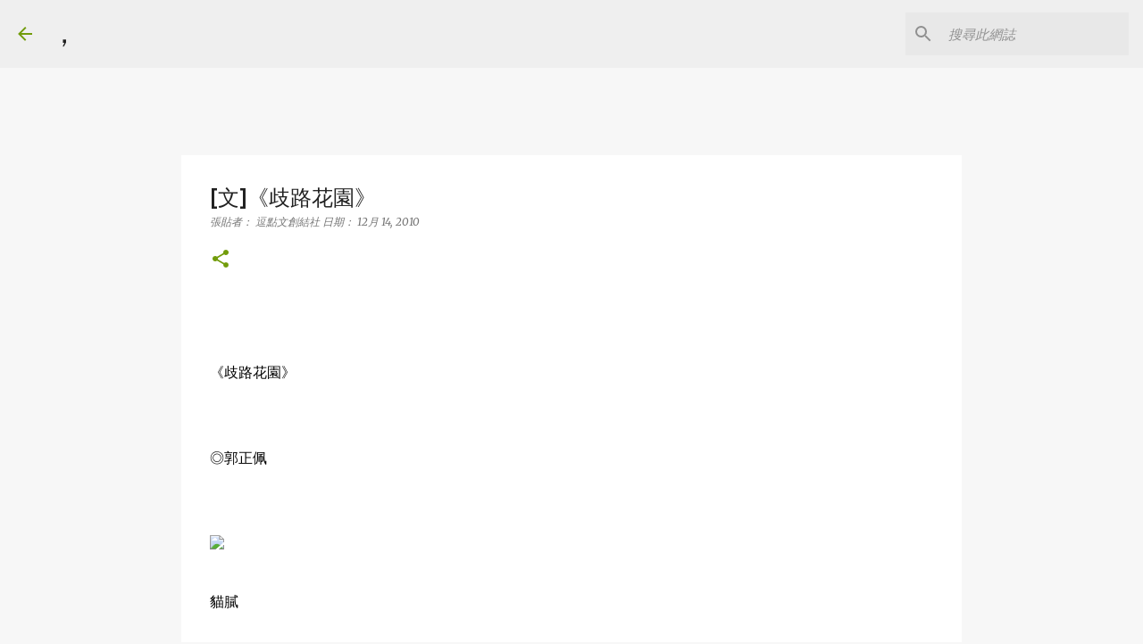

--- FILE ---
content_type: text/html; charset=UTF-8
request_url: http://commabooks.blogspot.com/2010/12/blog-post_14.html
body_size: 27865
content:
<!DOCTYPE html>
<html dir='ltr' lang='zh-TW'>
<head>
<meta content='width=device-width, initial-scale=1' name='viewport'/>
<title>[文]&#12298;歧路花園&#12299;</title>
<meta content='text/html; charset=UTF-8' http-equiv='Content-Type'/>
<!-- Chrome, Firefox OS and Opera -->
<meta content='#f7f7f7' name='theme-color'/>
<!-- Windows Phone -->
<meta content='#f7f7f7' name='msapplication-navbutton-color'/>
<meta content='blogger' name='generator'/>
<link href='http://commabooks.blogspot.com/favicon.ico' rel='icon' type='image/x-icon'/>
<link href='http://commabooks.blogspot.com/2010/12/blog-post_14.html' rel='canonical'/>
<link rel="alternate" type="application/atom+xml" title="&#65292; - Atom" href="http://commabooks.blogspot.com/feeds/posts/default" />
<link rel="alternate" type="application/rss+xml" title="&#65292; - RSS" href="http://commabooks.blogspot.com/feeds/posts/default?alt=rss" />
<link rel="service.post" type="application/atom+xml" title="&#65292; - Atom" href="https://www.blogger.com/feeds/6310179700376716245/posts/default" />

<link rel="alternate" type="application/atom+xml" title="&#65292; - Atom" href="http://commabooks.blogspot.com/feeds/400603070529840468/comments/default" />
<!--Can't find substitution for tag [blog.ieCssRetrofitLinks]-->
<link href='http://sphotos.ak.fbcdn.net/hphotos-ak-snc4/hs1215.snc4/156725_166436596726970_140387605998536_270585_7816363_n.jpg' rel='image_src'/>
<meta content='http://commabooks.blogspot.com/2010/12/blog-post_14.html' property='og:url'/>
<meta content='[文]《歧路花園》' property='og:title'/>
<meta content='  《歧路花園》     ◎ 郭正佩         貓膩   你的貓睡了  我的還沒醒  牠們彼此孤獨  但睡著同一件毛衣    不久之前，在台北喧鬧地段不遠處還算安靜的巷弄裡，開了一家有點奇怪的咖啡館。   無論從什麼角度來看，新咖啡館的出現，對於游移在文字之間或抒發或工作的...' property='og:description'/>
<meta content='https://lh3.googleusercontent.com/blogger_img_proxy/[base64]w1200-h630-p-k-no-nu' property='og:image'/>
<style type='text/css'>@font-face{font-family:'Merriweather';font-style:italic;font-weight:300;font-stretch:100%;font-display:swap;src:url(//fonts.gstatic.com/s/merriweather/v33/u-4c0qyriQwlOrhSvowK_l5-eTxCVx0ZbwLvKH2Gk9hLmp0v5yA-xXPqCzLvF-adrHOg7iDTFw.woff2)format('woff2');unicode-range:U+0460-052F,U+1C80-1C8A,U+20B4,U+2DE0-2DFF,U+A640-A69F,U+FE2E-FE2F;}@font-face{font-family:'Merriweather';font-style:italic;font-weight:300;font-stretch:100%;font-display:swap;src:url(//fonts.gstatic.com/s/merriweather/v33/u-4c0qyriQwlOrhSvowK_l5-eTxCVx0ZbwLvKH2Gk9hLmp0v5yA-xXPqCzLvF--drHOg7iDTFw.woff2)format('woff2');unicode-range:U+0301,U+0400-045F,U+0490-0491,U+04B0-04B1,U+2116;}@font-face{font-family:'Merriweather';font-style:italic;font-weight:300;font-stretch:100%;font-display:swap;src:url(//fonts.gstatic.com/s/merriweather/v33/u-4c0qyriQwlOrhSvowK_l5-eTxCVx0ZbwLvKH2Gk9hLmp0v5yA-xXPqCzLvF-SdrHOg7iDTFw.woff2)format('woff2');unicode-range:U+0102-0103,U+0110-0111,U+0128-0129,U+0168-0169,U+01A0-01A1,U+01AF-01B0,U+0300-0301,U+0303-0304,U+0308-0309,U+0323,U+0329,U+1EA0-1EF9,U+20AB;}@font-face{font-family:'Merriweather';font-style:italic;font-weight:300;font-stretch:100%;font-display:swap;src:url(//fonts.gstatic.com/s/merriweather/v33/u-4c0qyriQwlOrhSvowK_l5-eTxCVx0ZbwLvKH2Gk9hLmp0v5yA-xXPqCzLvF-WdrHOg7iDTFw.woff2)format('woff2');unicode-range:U+0100-02BA,U+02BD-02C5,U+02C7-02CC,U+02CE-02D7,U+02DD-02FF,U+0304,U+0308,U+0329,U+1D00-1DBF,U+1E00-1E9F,U+1EF2-1EFF,U+2020,U+20A0-20AB,U+20AD-20C0,U+2113,U+2C60-2C7F,U+A720-A7FF;}@font-face{font-family:'Merriweather';font-style:italic;font-weight:300;font-stretch:100%;font-display:swap;src:url(//fonts.gstatic.com/s/merriweather/v33/u-4c0qyriQwlOrhSvowK_l5-eTxCVx0ZbwLvKH2Gk9hLmp0v5yA-xXPqCzLvF-udrHOg7iA.woff2)format('woff2');unicode-range:U+0000-00FF,U+0131,U+0152-0153,U+02BB-02BC,U+02C6,U+02DA,U+02DC,U+0304,U+0308,U+0329,U+2000-206F,U+20AC,U+2122,U+2191,U+2193,U+2212,U+2215,U+FEFF,U+FFFD;}@font-face{font-family:'Merriweather';font-style:italic;font-weight:400;font-stretch:100%;font-display:swap;src:url(//fonts.gstatic.com/s/merriweather/v33/u-4c0qyriQwlOrhSvowK_l5-eTxCVx0ZbwLvKH2Gk9hLmp0v5yA-xXPqCzLvF-adrHOg7iDTFw.woff2)format('woff2');unicode-range:U+0460-052F,U+1C80-1C8A,U+20B4,U+2DE0-2DFF,U+A640-A69F,U+FE2E-FE2F;}@font-face{font-family:'Merriweather';font-style:italic;font-weight:400;font-stretch:100%;font-display:swap;src:url(//fonts.gstatic.com/s/merriweather/v33/u-4c0qyriQwlOrhSvowK_l5-eTxCVx0ZbwLvKH2Gk9hLmp0v5yA-xXPqCzLvF--drHOg7iDTFw.woff2)format('woff2');unicode-range:U+0301,U+0400-045F,U+0490-0491,U+04B0-04B1,U+2116;}@font-face{font-family:'Merriweather';font-style:italic;font-weight:400;font-stretch:100%;font-display:swap;src:url(//fonts.gstatic.com/s/merriweather/v33/u-4c0qyriQwlOrhSvowK_l5-eTxCVx0ZbwLvKH2Gk9hLmp0v5yA-xXPqCzLvF-SdrHOg7iDTFw.woff2)format('woff2');unicode-range:U+0102-0103,U+0110-0111,U+0128-0129,U+0168-0169,U+01A0-01A1,U+01AF-01B0,U+0300-0301,U+0303-0304,U+0308-0309,U+0323,U+0329,U+1EA0-1EF9,U+20AB;}@font-face{font-family:'Merriweather';font-style:italic;font-weight:400;font-stretch:100%;font-display:swap;src:url(//fonts.gstatic.com/s/merriweather/v33/u-4c0qyriQwlOrhSvowK_l5-eTxCVx0ZbwLvKH2Gk9hLmp0v5yA-xXPqCzLvF-WdrHOg7iDTFw.woff2)format('woff2');unicode-range:U+0100-02BA,U+02BD-02C5,U+02C7-02CC,U+02CE-02D7,U+02DD-02FF,U+0304,U+0308,U+0329,U+1D00-1DBF,U+1E00-1E9F,U+1EF2-1EFF,U+2020,U+20A0-20AB,U+20AD-20C0,U+2113,U+2C60-2C7F,U+A720-A7FF;}@font-face{font-family:'Merriweather';font-style:italic;font-weight:400;font-stretch:100%;font-display:swap;src:url(//fonts.gstatic.com/s/merriweather/v33/u-4c0qyriQwlOrhSvowK_l5-eTxCVx0ZbwLvKH2Gk9hLmp0v5yA-xXPqCzLvF-udrHOg7iA.woff2)format('woff2');unicode-range:U+0000-00FF,U+0131,U+0152-0153,U+02BB-02BC,U+02C6,U+02DA,U+02DC,U+0304,U+0308,U+0329,U+2000-206F,U+20AC,U+2122,U+2191,U+2193,U+2212,U+2215,U+FEFF,U+FFFD;}@font-face{font-family:'Merriweather';font-style:normal;font-weight:400;font-stretch:100%;font-display:swap;src:url(//fonts.gstatic.com/s/merriweather/v33/u-4D0qyriQwlOrhSvowK_l5UcA6zuSYEqOzpPe3HOZJ5eX1WtLaQwmYiScCmDxhtNOKl8yDr3icaGV31CPDaYKfFQn0.woff2)format('woff2');unicode-range:U+0460-052F,U+1C80-1C8A,U+20B4,U+2DE0-2DFF,U+A640-A69F,U+FE2E-FE2F;}@font-face{font-family:'Merriweather';font-style:normal;font-weight:400;font-stretch:100%;font-display:swap;src:url(//fonts.gstatic.com/s/merriweather/v33/u-4D0qyriQwlOrhSvowK_l5UcA6zuSYEqOzpPe3HOZJ5eX1WtLaQwmYiScCmDxhtNOKl8yDr3icaEF31CPDaYKfFQn0.woff2)format('woff2');unicode-range:U+0301,U+0400-045F,U+0490-0491,U+04B0-04B1,U+2116;}@font-face{font-family:'Merriweather';font-style:normal;font-weight:400;font-stretch:100%;font-display:swap;src:url(//fonts.gstatic.com/s/merriweather/v33/u-4D0qyriQwlOrhSvowK_l5UcA6zuSYEqOzpPe3HOZJ5eX1WtLaQwmYiScCmDxhtNOKl8yDr3icaG131CPDaYKfFQn0.woff2)format('woff2');unicode-range:U+0102-0103,U+0110-0111,U+0128-0129,U+0168-0169,U+01A0-01A1,U+01AF-01B0,U+0300-0301,U+0303-0304,U+0308-0309,U+0323,U+0329,U+1EA0-1EF9,U+20AB;}@font-face{font-family:'Merriweather';font-style:normal;font-weight:400;font-stretch:100%;font-display:swap;src:url(//fonts.gstatic.com/s/merriweather/v33/u-4D0qyriQwlOrhSvowK_l5UcA6zuSYEqOzpPe3HOZJ5eX1WtLaQwmYiScCmDxhtNOKl8yDr3icaGl31CPDaYKfFQn0.woff2)format('woff2');unicode-range:U+0100-02BA,U+02BD-02C5,U+02C7-02CC,U+02CE-02D7,U+02DD-02FF,U+0304,U+0308,U+0329,U+1D00-1DBF,U+1E00-1E9F,U+1EF2-1EFF,U+2020,U+20A0-20AB,U+20AD-20C0,U+2113,U+2C60-2C7F,U+A720-A7FF;}@font-face{font-family:'Merriweather';font-style:normal;font-weight:400;font-stretch:100%;font-display:swap;src:url(//fonts.gstatic.com/s/merriweather/v33/u-4D0qyriQwlOrhSvowK_l5UcA6zuSYEqOzpPe3HOZJ5eX1WtLaQwmYiScCmDxhtNOKl8yDr3icaFF31CPDaYKfF.woff2)format('woff2');unicode-range:U+0000-00FF,U+0131,U+0152-0153,U+02BB-02BC,U+02C6,U+02DA,U+02DC,U+0304,U+0308,U+0329,U+2000-206F,U+20AC,U+2122,U+2191,U+2193,U+2212,U+2215,U+FEFF,U+FFFD;}@font-face{font-family:'Ubuntu';font-style:normal;font-weight:400;font-display:swap;src:url(//fonts.gstatic.com/s/ubuntu/v21/4iCs6KVjbNBYlgoKcg72nU6AF7xm.woff2)format('woff2');unicode-range:U+0460-052F,U+1C80-1C8A,U+20B4,U+2DE0-2DFF,U+A640-A69F,U+FE2E-FE2F;}@font-face{font-family:'Ubuntu';font-style:normal;font-weight:400;font-display:swap;src:url(//fonts.gstatic.com/s/ubuntu/v21/4iCs6KVjbNBYlgoKew72nU6AF7xm.woff2)format('woff2');unicode-range:U+0301,U+0400-045F,U+0490-0491,U+04B0-04B1,U+2116;}@font-face{font-family:'Ubuntu';font-style:normal;font-weight:400;font-display:swap;src:url(//fonts.gstatic.com/s/ubuntu/v21/4iCs6KVjbNBYlgoKcw72nU6AF7xm.woff2)format('woff2');unicode-range:U+1F00-1FFF;}@font-face{font-family:'Ubuntu';font-style:normal;font-weight:400;font-display:swap;src:url(//fonts.gstatic.com/s/ubuntu/v21/4iCs6KVjbNBYlgoKfA72nU6AF7xm.woff2)format('woff2');unicode-range:U+0370-0377,U+037A-037F,U+0384-038A,U+038C,U+038E-03A1,U+03A3-03FF;}@font-face{font-family:'Ubuntu';font-style:normal;font-weight:400;font-display:swap;src:url(//fonts.gstatic.com/s/ubuntu/v21/4iCs6KVjbNBYlgoKcQ72nU6AF7xm.woff2)format('woff2');unicode-range:U+0100-02BA,U+02BD-02C5,U+02C7-02CC,U+02CE-02D7,U+02DD-02FF,U+0304,U+0308,U+0329,U+1D00-1DBF,U+1E00-1E9F,U+1EF2-1EFF,U+2020,U+20A0-20AB,U+20AD-20C0,U+2113,U+2C60-2C7F,U+A720-A7FF;}@font-face{font-family:'Ubuntu';font-style:normal;font-weight:400;font-display:swap;src:url(//fonts.gstatic.com/s/ubuntu/v21/4iCs6KVjbNBYlgoKfw72nU6AFw.woff2)format('woff2');unicode-range:U+0000-00FF,U+0131,U+0152-0153,U+02BB-02BC,U+02C6,U+02DA,U+02DC,U+0304,U+0308,U+0329,U+2000-206F,U+20AC,U+2122,U+2191,U+2193,U+2212,U+2215,U+FEFF,U+FFFD;}@font-face{font-family:'Ubuntu';font-style:normal;font-weight:500;font-display:swap;src:url(//fonts.gstatic.com/s/ubuntu/v21/4iCv6KVjbNBYlgoCjC3jvWyNPYZvg7UI.woff2)format('woff2');unicode-range:U+0460-052F,U+1C80-1C8A,U+20B4,U+2DE0-2DFF,U+A640-A69F,U+FE2E-FE2F;}@font-face{font-family:'Ubuntu';font-style:normal;font-weight:500;font-display:swap;src:url(//fonts.gstatic.com/s/ubuntu/v21/4iCv6KVjbNBYlgoCjC3jtGyNPYZvg7UI.woff2)format('woff2');unicode-range:U+0301,U+0400-045F,U+0490-0491,U+04B0-04B1,U+2116;}@font-face{font-family:'Ubuntu';font-style:normal;font-weight:500;font-display:swap;src:url(//fonts.gstatic.com/s/ubuntu/v21/4iCv6KVjbNBYlgoCjC3jvGyNPYZvg7UI.woff2)format('woff2');unicode-range:U+1F00-1FFF;}@font-face{font-family:'Ubuntu';font-style:normal;font-weight:500;font-display:swap;src:url(//fonts.gstatic.com/s/ubuntu/v21/4iCv6KVjbNBYlgoCjC3js2yNPYZvg7UI.woff2)format('woff2');unicode-range:U+0370-0377,U+037A-037F,U+0384-038A,U+038C,U+038E-03A1,U+03A3-03FF;}@font-face{font-family:'Ubuntu';font-style:normal;font-weight:500;font-display:swap;src:url(//fonts.gstatic.com/s/ubuntu/v21/4iCv6KVjbNBYlgoCjC3jvmyNPYZvg7UI.woff2)format('woff2');unicode-range:U+0100-02BA,U+02BD-02C5,U+02C7-02CC,U+02CE-02D7,U+02DD-02FF,U+0304,U+0308,U+0329,U+1D00-1DBF,U+1E00-1E9F,U+1EF2-1EFF,U+2020,U+20A0-20AB,U+20AD-20C0,U+2113,U+2C60-2C7F,U+A720-A7FF;}@font-face{font-family:'Ubuntu';font-style:normal;font-weight:500;font-display:swap;src:url(//fonts.gstatic.com/s/ubuntu/v21/4iCv6KVjbNBYlgoCjC3jsGyNPYZvgw.woff2)format('woff2');unicode-range:U+0000-00FF,U+0131,U+0152-0153,U+02BB-02BC,U+02C6,U+02DA,U+02DC,U+0304,U+0308,U+0329,U+2000-206F,U+20AC,U+2122,U+2191,U+2193,U+2212,U+2215,U+FEFF,U+FFFD;}@font-face{font-family:'Ubuntu';font-style:normal;font-weight:700;font-display:swap;src:url(//fonts.gstatic.com/s/ubuntu/v21/4iCv6KVjbNBYlgoCxCvjvWyNPYZvg7UI.woff2)format('woff2');unicode-range:U+0460-052F,U+1C80-1C8A,U+20B4,U+2DE0-2DFF,U+A640-A69F,U+FE2E-FE2F;}@font-face{font-family:'Ubuntu';font-style:normal;font-weight:700;font-display:swap;src:url(//fonts.gstatic.com/s/ubuntu/v21/4iCv6KVjbNBYlgoCxCvjtGyNPYZvg7UI.woff2)format('woff2');unicode-range:U+0301,U+0400-045F,U+0490-0491,U+04B0-04B1,U+2116;}@font-face{font-family:'Ubuntu';font-style:normal;font-weight:700;font-display:swap;src:url(//fonts.gstatic.com/s/ubuntu/v21/4iCv6KVjbNBYlgoCxCvjvGyNPYZvg7UI.woff2)format('woff2');unicode-range:U+1F00-1FFF;}@font-face{font-family:'Ubuntu';font-style:normal;font-weight:700;font-display:swap;src:url(//fonts.gstatic.com/s/ubuntu/v21/4iCv6KVjbNBYlgoCxCvjs2yNPYZvg7UI.woff2)format('woff2');unicode-range:U+0370-0377,U+037A-037F,U+0384-038A,U+038C,U+038E-03A1,U+03A3-03FF;}@font-face{font-family:'Ubuntu';font-style:normal;font-weight:700;font-display:swap;src:url(//fonts.gstatic.com/s/ubuntu/v21/4iCv6KVjbNBYlgoCxCvjvmyNPYZvg7UI.woff2)format('woff2');unicode-range:U+0100-02BA,U+02BD-02C5,U+02C7-02CC,U+02CE-02D7,U+02DD-02FF,U+0304,U+0308,U+0329,U+1D00-1DBF,U+1E00-1E9F,U+1EF2-1EFF,U+2020,U+20A0-20AB,U+20AD-20C0,U+2113,U+2C60-2C7F,U+A720-A7FF;}@font-face{font-family:'Ubuntu';font-style:normal;font-weight:700;font-display:swap;src:url(//fonts.gstatic.com/s/ubuntu/v21/4iCv6KVjbNBYlgoCxCvjsGyNPYZvgw.woff2)format('woff2');unicode-range:U+0000-00FF,U+0131,U+0152-0153,U+02BB-02BC,U+02C6,U+02DA,U+02DC,U+0304,U+0308,U+0329,U+2000-206F,U+20AC,U+2122,U+2191,U+2193,U+2212,U+2215,U+FEFF,U+FFFD;}</style>
<style id='page-skin-1' type='text/css'><!--
/*! normalize.css v8.0.0 | MIT License | github.com/necolas/normalize.css */html{line-height:1.15;-webkit-text-size-adjust:100%}body{margin:0}h1{font-size:2em;margin:.67em 0}hr{box-sizing:content-box;height:0;overflow:visible}pre{font-family:monospace,monospace;font-size:1em}a{background-color:transparent}abbr[title]{border-bottom:none;text-decoration:underline;text-decoration:underline dotted}b,strong{font-weight:bolder}code,kbd,samp{font-family:monospace,monospace;font-size:1em}small{font-size:80%}sub,sup{font-size:75%;line-height:0;position:relative;vertical-align:baseline}sub{bottom:-0.25em}sup{top:-0.5em}img{border-style:none}button,input,optgroup,select,textarea{font-family:inherit;font-size:100%;line-height:1.15;margin:0}button,input{overflow:visible}button,select{text-transform:none}button,[type="button"],[type="reset"],[type="submit"]{-webkit-appearance:button}button::-moz-focus-inner,[type="button"]::-moz-focus-inner,[type="reset"]::-moz-focus-inner,[type="submit"]::-moz-focus-inner{border-style:none;padding:0}button:-moz-focusring,[type="button"]:-moz-focusring,[type="reset"]:-moz-focusring,[type="submit"]:-moz-focusring{outline:1px dotted ButtonText}fieldset{padding:.35em .75em .625em}legend{box-sizing:border-box;color:inherit;display:table;max-width:100%;padding:0;white-space:normal}progress{vertical-align:baseline}textarea{overflow:auto}[type="checkbox"],[type="radio"]{box-sizing:border-box;padding:0}[type="number"]::-webkit-inner-spin-button,[type="number"]::-webkit-outer-spin-button{height:auto}[type="search"]{-webkit-appearance:textfield;outline-offset:-2px}[type="search"]::-webkit-search-decoration{-webkit-appearance:none}::-webkit-file-upload-button{-webkit-appearance:button;font:inherit}details{display:block}summary{display:list-item}template{display:none}[hidden]{display:none}
/*!************************************************
* Blogger Template Style
* Name: Emporio
**************************************************/
body{
word-wrap:break-word;
overflow-wrap:break-word;
word-break:break-word
}
.hidden{
display:none
}
.invisible{
visibility:hidden
}
.container:after,.float-container:after{
clear:both;
content:"";
display:table
}
.clearboth{
clear:both
}
#comments .comment .comment-actions,.subscribe-popup .FollowByEmail .follow-by-email-submit{
background:transparent;
border:0;
box-shadow:none;
color:#729c0b;
cursor:pointer;
font-size:14px;
font-weight:700;
outline:none;
text-decoration:none;
text-transform:uppercase;
width:auto
}
.dim-overlay{
height:100vh;
left:0;
position:fixed;
top:0;
width:100%
}
#sharing-dim-overlay{
background-color:transparent
}
input::-ms-clear{
display:none
}
.blogger-logo,.svg-icon-24.blogger-logo{
fill:#ff9800;
opacity:1
}
.skip-navigation{
background-color:#fff;
box-sizing:border-box;
color:#000;
display:block;
height:0;
left:0;
line-height:50px;
overflow:hidden;
padding-top:0;
position:fixed;
text-align:center;
top:0;
-webkit-transition:box-shadow .3s,height .3s,padding-top .3s;
transition:box-shadow .3s,height .3s,padding-top .3s;
width:100%;
z-index:900
}
.skip-navigation:focus{
box-shadow:0 4px 5px 0 rgba(0,0,0,.14),0 1px 10px 0 rgba(0,0,0,.12),0 2px 4px -1px rgba(0,0,0,.2);
height:50px
}
#main{
outline:none
}
.main-heading{
clip:rect(1px,1px,1px,1px);
border:0;
height:1px;
overflow:hidden;
padding:0;
position:absolute;
width:1px
}
.Attribution{
margin-top:1em;
text-align:center
}
.Attribution .blogger img,.Attribution .blogger svg{
vertical-align:bottom
}
.Attribution .blogger img{
margin-right:.5em
}
.Attribution div{
line-height:24px;
margin-top:.5em
}
.Attribution .copyright,.Attribution .image-attribution{
font-size:.7em;
margin-top:1.5em
}
.bg-photo{
background-attachment:scroll!important
}
body .CSS_LIGHTBOX{
z-index:900
}
.extendable .show-less,.extendable .show-more{
border-color:#729c0b;
color:#729c0b;
margin-top:8px
}
.extendable .show-less.hidden,.extendable .show-more.hidden,.inline-ad{
display:none
}
.inline-ad{
max-width:100%;
overflow:hidden
}
.adsbygoogle{
display:block
}
#cookieChoiceInfo{
bottom:0;
top:auto
}
iframe.b-hbp-video{
border:0
}
.post-body iframe{
max-width:100%
}
.post-body a[imageanchor="1"]{
display:inline-block
}
.byline{
margin-right:1em
}
.byline:last-child{
margin-right:0
}
.link-copied-dialog{
max-width:520px;
outline:0
}
.link-copied-dialog .modal-dialog-buttons{
margin-top:8px
}
.link-copied-dialog .goog-buttonset-default{
background:transparent;
border:0
}
.link-copied-dialog .goog-buttonset-default:focus{
outline:0
}
.paging-control-container{
margin-bottom:16px
}
.paging-control-container .paging-control{
display:inline-block
}
.paging-control-container .comment-range-text:after,.paging-control-container .paging-control{
color:#729c0b
}
.paging-control-container .comment-range-text,.paging-control-container .paging-control{
margin-right:8px
}
.paging-control-container .comment-range-text:after,.paging-control-container .paging-control:after{
padding-left:8px;
content:"\b7";
cursor:default;
pointer-events:none
}
.paging-control-container .comment-range-text:last-child:after,.paging-control-container .paging-control:last-child:after{
content:none
}
.byline.reactions iframe{
height:20px
}
.b-notification{
background-color:#fff;
border-bottom:1px solid #000;
box-sizing:border-box;
color:#000;
padding:16px 32px;
text-align:center
}
.b-notification.visible{
-webkit-transition:margin-top .3s cubic-bezier(.4,0,.2,1);
transition:margin-top .3s cubic-bezier(.4,0,.2,1)
}
.b-notification.invisible{
position:absolute
}
.b-notification-close{
position:absolute;
right:8px;
top:8px
}
.no-posts-message{
line-height:40px;
text-align:center
}
@media screen and (max-width:745px){
body.item-view .post-body a[imageanchor="1"][style*="float: left;"],body.item-view .post-body a[imageanchor="1"][style*="float: right;"]{
clear:none!important;
float:none!important
}
body.item-view .post-body a[imageanchor="1"] img{
display:block;
height:auto;
margin:0 auto
}
body.item-view .post-body>.separator:first-child>a[imageanchor="1"]:first-child{
margin-top:20px
}
.post-body a[imageanchor]{
display:block
}
body.item-view .post-body a[imageanchor="1"]{
margin-left:0!important;
margin-right:0!important
}
body.item-view .post-body a[imageanchor="1"]+a[imageanchor="1"]{
margin-top:16px
}
}
.item-control{
display:none
}
#comments{
border-top:1px dashed rgba(0,0,0,.54);
margin-top:20px;
padding:20px
}
#comments .comment-thread ol{
padding-left:0;
margin:0;
padding-left:0
}
#comments .comment .comment-replybox-single,#comments .comment-thread .comment-replies{
margin-left:60px
}
#comments .comment-thread .thread-count{
display:none
}
#comments .comment{
list-style-type:none;
padding:0 0 30px;
position:relative
}
#comments .comment .comment{
padding-bottom:8px
}
.comment .avatar-image-container{
position:absolute
}
.comment .avatar-image-container img{
border-radius:50%
}
.avatar-image-container svg,.comment .avatar-image-container .avatar-icon{
fill:#729c0b;
border:1px solid #729c0b;
border-radius:50%;
box-sizing:border-box;
height:35px;
margin:0;
padding:7px;
width:35px
}
.comment .comment-block{
margin-left:60px;
margin-top:10px;
padding-bottom:0
}
#comments .comment-author-header-wrapper{
margin-left:40px
}
#comments .comment .thread-expanded .comment-block{
padding-bottom:20px
}
#comments .comment .comment-header .user,#comments .comment .comment-header .user a{
color:#212121;
font-style:normal;
font-weight:700
}
#comments .comment .comment-actions{
bottom:0;
margin-bottom:15px;
position:absolute
}
#comments .comment .comment-actions>*{
margin-right:8px
}
#comments .comment .comment-header .datetime{
margin-left:8px;
bottom:0;
display:inline-block;
font-size:13px;
font-style:italic
}
#comments .comment .comment-footer .comment-timestamp a,#comments .comment .comment-header .datetime,#comments .comment .comment-header .datetime a{
color:rgba(33,33,33,.54)
}
#comments .comment .comment-content,.comment .comment-body{
margin-top:12px;
word-break:break-word
}
.comment-body{
margin-bottom:12px
}
#comments.embed[data-num-comments="0"]{
border:0;
margin-top:0;
padding-top:0
}
#comment-editor-src,#comments.embed[data-num-comments="0"] #comment-post-message,#comments.embed[data-num-comments="0"] div.comment-form>p,#comments.embed[data-num-comments="0"] p.comment-footer{
display:none
}
.comments .comments-content .loadmore.loaded{
max-height:0;
opacity:0;
overflow:hidden
}
.extendable .remaining-items{
height:0;
overflow:hidden;
-webkit-transition:height .3s cubic-bezier(.4,0,.2,1);
transition:height .3s cubic-bezier(.4,0,.2,1)
}
.extendable .remaining-items.expanded{
height:auto
}
.svg-icon-24,.svg-icon-24-button{
cursor:pointer;
height:24px;
min-width:24px;
width:24px
}
.touch-icon{
margin:-12px;
padding:12px
}
.touch-icon:active,.touch-icon:focus{
background-color:hsla(0,0%,60%,.4);
border-radius:50%
}
svg:not(:root).touch-icon{
overflow:visible
}
html[dir=rtl] .rtl-reversible-icon{
-webkit-transform:scaleX(-1);
transform:scaleX(-1)
}
.svg-icon-24-button,.touch-icon-button{
background:transparent;
border:0;
margin:0;
outline:none;
padding:0
}
.touch-icon-button .touch-icon:active,.touch-icon-button .touch-icon:focus{
background-color:transparent
}
.touch-icon-button:active .touch-icon,.touch-icon-button:focus .touch-icon{
background-color:hsla(0,0%,60%,.4);
border-radius:50%
}
.Profile .default-avatar-wrapper .avatar-icon{
fill:#729c0b;
border:1px solid #729c0b;
border-radius:50%;
box-sizing:border-box;
margin:0
}
.Profile .individual .default-avatar-wrapper .avatar-icon{
padding:25px
}
.Profile .individual .avatar-icon,.Profile .individual .profile-img{
height:90px;
width:90px
}
.Profile .team .default-avatar-wrapper .avatar-icon{
padding:8px
}
.Profile .team .avatar-icon,.Profile .team .default-avatar-wrapper,.Profile .team .profile-img{
height:40px;
width:40px
}
.snippet-container{
margin:0;
overflow:hidden;
position:relative
}
.snippet-fade{
right:0;
bottom:0;
box-sizing:border-box;
position:absolute;
width:96px
}
.snippet-fade:after{
content:"\2026";
float:right
}
.centered-top-container.sticky{
left:0;
position:fixed;
right:0;
top:0;
-webkit-transition-duration:.2s;
transition-duration:.2s;
-webkit-transition-property:opacity,-webkit-transform;
transition-property:opacity,-webkit-transform;
transition-property:transform,opacity;
transition-property:transform,opacity,-webkit-transform;
-webkit-transition-timing-function:cubic-bezier(.4,0,.2,1);
transition-timing-function:cubic-bezier(.4,0,.2,1);
width:auto;
z-index:8
}
.centered-top-placeholder{
display:none
}
.collapsed-header .centered-top-placeholder{
display:block
}
.centered-top-container .Header .replaced h1,.centered-top-placeholder .Header .replaced h1{
display:none
}
.centered-top-container.sticky .Header .replaced h1{
display:block
}
.centered-top-container.sticky .Header .header-widget{
background:none
}
.centered-top-container.sticky .Header .header-image-wrapper{
display:none
}
.centered-top-container img,.centered-top-placeholder img{
max-width:100%
}
.collapsible{
-webkit-transition:height .3s cubic-bezier(.4,0,.2,1);
transition:height .3s cubic-bezier(.4,0,.2,1)
}
.collapsible,.collapsible>summary{
display:block;
overflow:hidden
}
.collapsible>:not(summary){
display:none
}
.collapsible[open]>:not(summary){
display:block
}
.collapsible:focus,.collapsible>summary:focus{
outline:none
}
.collapsible>summary{
cursor:pointer;
display:block;
padding:0
}
.collapsible:focus>summary,.collapsible>summary:focus{
background-color:transparent
}
.collapsible>summary::-webkit-details-marker{
display:none
}
.collapsible-title{
-webkit-box-align:center;
align-items:center;
display:-webkit-box;
display:flex
}
.collapsible-title .title{
-webkit-box-flex:1;
-webkit-box-ordinal-group:1;
flex:1 1 auto;
order:0;
overflow:hidden;
text-overflow:ellipsis;
white-space:nowrap
}
.collapsible-title .chevron-down,.collapsible[open] .collapsible-title .chevron-up{
display:block
}
.collapsible-title .chevron-up,.collapsible[open] .collapsible-title .chevron-down{
display:none
}
.flat-button{
border-radius:2px;
font-weight:700;
margin:-8px;
padding:8px;
text-transform:uppercase
}
.flat-button,.flat-icon-button{
cursor:pointer;
display:inline-block
}
.flat-icon-button{
background:transparent;
border:0;
box-sizing:content-box;
line-height:0;
margin:-12px;
outline:none;
padding:12px
}
.flat-icon-button,.flat-icon-button .splash-wrapper{
border-radius:50%
}
.flat-icon-button .splash.animate{
-webkit-animation-duration:.3s;
animation-duration:.3s
}
body#layout .bg-photo,body#layout .bg-photo-overlay{
display:none
}
body#layout .centered{
max-width:954px
}
body#layout .navigation{
display:none
}
body#layout .sidebar-container{
display:inline-block;
width:40%
}
body#layout .hamburger-menu,body#layout .search{
display:none
}
.overflowable-container{
max-height:44px;
overflow:hidden;
position:relative
}
.overflow-button{
cursor:pointer
}
#overflowable-dim-overlay{
background:transparent
}
.overflow-popup{
background-color:#ffffff;
box-shadow:0 2px 2px 0 rgba(0,0,0,.14),0 3px 1px -2px rgba(0,0,0,.2),0 1px 5px 0 rgba(0,0,0,.12);
left:0;
max-width:calc(100% - 32px);
position:absolute;
top:0;
visibility:hidden;
z-index:101
}
.overflow-popup ul{
list-style:none
}
.overflow-popup .tabs li,.overflow-popup li{
display:block;
height:auto
}
.overflow-popup .tabs li{
padding-left:0;
padding-right:0
}
.overflow-button.hidden,.overflow-popup .tabs li.hidden,.overflow-popup li.hidden,.widget.Sharing .sharing-button{
display:none
}
.widget.Sharing .sharing-buttons li{
padding:0
}
.widget.Sharing .sharing-buttons li span{
display:none
}
.post-share-buttons{
position:relative
}
.sharing-open.touch-icon-button:active .touch-icon,.sharing-open.touch-icon-button:focus .touch-icon{
background-color:transparent
}
.share-buttons{
background-color:#ffffff;
border-radius:2px;
box-shadow:0 2px 2px 0 rgba(0,0,0,.14),0 3px 1px -2px rgba(0,0,0,.2),0 1px 5px 0 rgba(0,0,0,.12);
color:#000000;
list-style:none;
margin:0;
min-width:200px;
padding:8px 0;
position:absolute;
top:-11px;
z-index:101
}
.share-buttons.hidden{
display:none
}
.sharing-button{
background:transparent;
border:0;
cursor:pointer;
margin:0;
outline:none;
padding:0
}
.share-buttons li{
height:48px;
margin:0
}
.share-buttons li:last-child{
margin-bottom:0
}
.share-buttons li .sharing-platform-button{
box-sizing:border-box;
cursor:pointer;
display:block;
height:100%;
margin-bottom:0;
padding:0 16px;
position:relative;
width:100%
}
.share-buttons li .sharing-platform-button:focus,.share-buttons li .sharing-platform-button:hover{
background-color:hsla(0,0%,50%,.1);
outline:none
}
.share-buttons li svg[class*=" sharing-"],.share-buttons li svg[class^=sharing-]{
position:absolute;
top:10px
}
.share-buttons li span.sharing-platform-button{
position:relative;
top:0
}
.share-buttons li .platform-sharing-text{
margin-left:56px;
display:block;
font-size:16px;
line-height:48px;
white-space:nowrap
}
.sidebar-container{
-webkit-overflow-scrolling:touch;
background-color:#f7f7f7;
max-width:280px;
overflow-y:auto;
-webkit-transition-duration:.3s;
transition-duration:.3s;
-webkit-transition-property:-webkit-transform;
transition-property:-webkit-transform;
transition-property:transform;
transition-property:transform,-webkit-transform;
-webkit-transition-timing-function:cubic-bezier(0,0,.2,1);
transition-timing-function:cubic-bezier(0,0,.2,1);
width:280px;
z-index:101
}
.sidebar-container .navigation{
line-height:0;
padding:16px
}
.sidebar-container .sidebar-back{
cursor:pointer
}
.sidebar-container .widget{
background:none;
margin:0 16px;
padding:16px 0
}
.sidebar-container .widget .title{
color:#000000;
margin:0
}
.sidebar-container .widget ul{
list-style:none;
margin:0;
padding:0
}
.sidebar-container .widget ul ul{
margin-left:1em
}
.sidebar-container .widget li{
font-size:16px;
line-height:normal
}
.sidebar-container .widget+.widget{
border-top:1px solid rgba(0, 0, 0, 0.12)
}
.BlogArchive li{
margin:16px 0
}
.BlogArchive li:last-child{
margin-bottom:0
}
.Label li a{
display:inline-block
}
.BlogArchive .post-count,.Label .label-count{
margin-left:.25em;
float:right
}
.BlogArchive .post-count:before,.Label .label-count:before{
content:"("
}
.BlogArchive .post-count:after,.Label .label-count:after{
content:")"
}
.widget.Translate .skiptranslate>div{
display:block!important
}
.widget.Profile .profile-link{
display:-webkit-box;
display:flex
}
.widget.Profile .team-member .default-avatar-wrapper,.widget.Profile .team-member .profile-img{
-webkit-box-flex:0;
margin-right:1em;
flex:0 0 auto
}
.widget.Profile .individual .profile-link{
-webkit-box-orient:vertical;
-webkit-box-direction:normal;
flex-direction:column
}
.widget.Profile .team .profile-link .profile-name{
-webkit-box-flex:1;
align-self:center;
display:block;
flex:1 1 auto
}
.dim-overlay{
background-color:rgba(0,0,0,.54)
}
body.sidebar-visible{
overflow-y:hidden
}
@media screen and (max-width:680px){
.sidebar-container{
bottom:0;
left:auto;
position:fixed;
right:0;
top:0
}
.sidebar-container.sidebar-invisible{
-webkit-transform:translateX(100%);
transform:translateX(100%);
-webkit-transition-timing-function:cubic-bezier(.4,0,.6,1);
transition-timing-function:cubic-bezier(.4,0,.6,1)
}
}
.dialog{
background:#ffffff;
box-shadow:0 2px 2px 0 rgba(0,0,0,.14),0 3px 1px -2px rgba(0,0,0,.2),0 1px 5px 0 rgba(0,0,0,.12);
box-sizing:border-box;
color:#000000;
padding:30px;
position:fixed;
text-align:center;
width:calc(100% - 24px);
z-index:101
}
.dialog input[type=email],.dialog input[type=text]{
background-color:transparent;
border:0;
border-bottom:1px solid rgba(0,0,0,.12);
color:#000000;
display:block;
font-family:Ubuntu, sans-serif;
font-size:16px;
line-height:24px;
margin:auto;
outline:none;
padding-bottom:7px;
text-align:center;
width:100%
}
.dialog input[type=email]::-webkit-input-placeholder,.dialog input[type=text]::-webkit-input-placeholder{
color:rgba(0,0,0,.5)
}
.dialog input[type=email]::-moz-placeholder,.dialog input[type=text]::-moz-placeholder{
color:rgba(0,0,0,.5)
}
.dialog input[type=email]:-ms-input-placeholder,.dialog input[type=text]:-ms-input-placeholder{
color:rgba(0,0,0,.5)
}
.dialog input[type=email]::-ms-input-placeholder,.dialog input[type=text]::-ms-input-placeholder{
color:rgba(0,0,0,.5)
}
.dialog input[type=email]::placeholder,.dialog input[type=text]::placeholder{
color:rgba(0,0,0,.5)
}
.dialog input[type=email]:focus,.dialog input[type=text]:focus{
border-bottom:2px solid #729c0b;
padding-bottom:6px
}
.dialog input.no-cursor{
color:transparent;
text-shadow:0 0 0 #000000
}
.dialog input.no-cursor:focus{
outline:none
}
.dialog input[type=submit]{
font-family:Ubuntu, sans-serif
}
.dialog .goog-buttonset-default{
color:#729c0b
}
.loading-spinner-large{
-webkit-animation:mspin-rotate 1568.63ms linear infinite;
animation:mspin-rotate 1568.63ms linear infinite;
height:48px;
overflow:hidden;
position:absolute;
width:48px;
z-index:200
}
.loading-spinner-large>div{
-webkit-animation:mspin-revrot 5332ms steps(4) infinite;
animation:mspin-revrot 5332ms steps(4) infinite
}
.loading-spinner-large>div>div{
-webkit-animation:mspin-singlecolor-large-film 1333ms steps(81) infinite;
animation:mspin-singlecolor-large-film 1333ms steps(81) infinite;
background-size:100%;
height:48px;
width:3888px
}
.mspin-black-large>div>div,.mspin-grey_54-large>div>div{
background-image:url(https://www.blogblog.com/indie/mspin_black_large.svg)
}
.mspin-white-large>div>div{
background-image:url(https://www.blogblog.com/indie/mspin_white_large.svg)
}
.mspin-grey_54-large{
opacity:.54
}
@-webkit-keyframes mspin-singlecolor-large-film{
0%{
-webkit-transform:translateX(0);
transform:translateX(0)
}
to{
-webkit-transform:translateX(-3888px);
transform:translateX(-3888px)
}
}
@keyframes mspin-singlecolor-large-film{
0%{
-webkit-transform:translateX(0);
transform:translateX(0)
}
to{
-webkit-transform:translateX(-3888px);
transform:translateX(-3888px)
}
}
@-webkit-keyframes mspin-rotate{
0%{
-webkit-transform:rotate(0deg);
transform:rotate(0deg)
}
to{
-webkit-transform:rotate(1turn);
transform:rotate(1turn)
}
}
@keyframes mspin-rotate{
0%{
-webkit-transform:rotate(0deg);
transform:rotate(0deg)
}
to{
-webkit-transform:rotate(1turn);
transform:rotate(1turn)
}
}
@-webkit-keyframes mspin-revrot{
0%{
-webkit-transform:rotate(0deg);
transform:rotate(0deg)
}
to{
-webkit-transform:rotate(-1turn);
transform:rotate(-1turn)
}
}
@keyframes mspin-revrot{
0%{
-webkit-transform:rotate(0deg);
transform:rotate(0deg)
}
to{
-webkit-transform:rotate(-1turn);
transform:rotate(-1turn)
}
}
.subscribe-popup{
max-width:364px
}
.subscribe-popup h3{
color:#212121;
font-size:1.8em;
margin-top:0
}
.subscribe-popup .FollowByEmail h3{
display:none
}
.subscribe-popup .FollowByEmail .follow-by-email-submit{
color:#729c0b;
display:inline-block;
margin:24px auto 0;
white-space:normal;
width:auto
}
.subscribe-popup .FollowByEmail .follow-by-email-submit:disabled{
cursor:default;
opacity:.3
}
@media (max-width:800px){
.blog-name div.widget.Subscribe{
margin-bottom:16px
}
body.item-view .blog-name div.widget.Subscribe{
margin:8px auto 16px;
width:100%
}
}
.sidebar-container .svg-icon-24{
fill:#729c0b
}
.centered-top .svg-icon-24{
fill:#729c0b
}
.centered-bottom .svg-icon-24.touch-icon,.centered-bottom a .svg-icon-24,.centered-bottom button .svg-icon-24{
fill:#729c0b
}
.post-wrapper .svg-icon-24.touch-icon,.post-wrapper a .svg-icon-24,.post-wrapper button .svg-icon-24{
fill:#729c0b
}
.centered-bottom .share-buttons .svg-icon-24,.share-buttons .svg-icon-24{
fill:#729c0b
}
.svg-icon-24.hamburger-menu{
fill:#729c0b
}
body#layout .page_body{
padding:0;
position:relative;
top:0
}
body#layout .page{
display:inline-block;
left:inherit;
position:relative;
vertical-align:top;
width:540px
}
body{
background:#f7f7f7 none repeat scroll top left;
background-color:#f7f7f7;
background-size:cover;
font:400 16px Ubuntu, sans-serif;
margin:0;
min-height:100vh
}
body,h3,h3.title{
color:#000000
}
.post-wrapper .post-title,.post-wrapper .post-title a,.post-wrapper .post-title a:hover,.post-wrapper .post-title a:visited{
color:#212121
}
a{
color:#729c0b;
text-decoration:none
}
a:visited{
color:#729c0b
}
a:hover{
color:#729c0b
}
blockquote{
color:#424242;
font:400 16px Ubuntu, sans-serif;
font-size:x-large;
font-style:italic;
font-weight:300;
text-align:center
}
.dim-overlay{
z-index:100
}
.page{
-webkit-box-orient:vertical;
-webkit-box-direction:normal;
box-sizing:border-box;
display:-webkit-box;
display:flex;
flex-direction:column;
min-height:100vh;
padding-bottom:1em
}
.page>*{
-webkit-box-flex:0;
flex:0 0 auto
}
.page>#footer{
margin-top:auto
}
.bg-photo-container{
overflow:hidden
}
.bg-photo-container,.bg-photo-container .bg-photo{
height:464px;
width:100%
}
.bg-photo-container .bg-photo{
background-position:50%;
background-size:cover;
z-index:-1
}
.centered{
margin:0 auto;
position:relative;
width:1482px
}
.centered .main,.centered .main-container{
float:left
}
.centered .main{
padding-bottom:1em
}
.centered .centered-bottom:after{
clear:both;
content:"";
display:table
}
@media (min-width:1626px){
.page_body.has-vertical-ads .centered{
width:1625px
}
}
@media (min-width:1225px) and (max-width:1482px){
.centered{
width:1081px
}
}
@media (min-width:1225px) and (max-width:1625px){
.page_body.has-vertical-ads .centered{
width:1224px
}
}
@media (max-width:1224px){
.centered{
width:680px
}
}
@media (max-width:680px){
.centered{
max-width:600px;
width:100%
}
}
.feed-view .post-wrapper.hero,.main,.main-container,.post-filter-message,.top-nav .section{
width:1187px
}
@media (min-width:1225px) and (max-width:1482px){
.feed-view .post-wrapper.hero,.main,.main-container,.post-filter-message,.top-nav .section{
width:786px
}
}
@media (min-width:1225px) and (max-width:1625px){
.feed-view .page_body.has-vertical-ads .post-wrapper.hero,.page_body.has-vertical-ads .feed-view .post-wrapper.hero,.page_body.has-vertical-ads .main,.page_body.has-vertical-ads .main-container,.page_body.has-vertical-ads .post-filter-message,.page_body.has-vertical-ads .top-nav .section{
width:786px
}
}
@media (max-width:1224px){
.feed-view .post-wrapper.hero,.main,.main-container,.post-filter-message,.top-nav .section{
width:auto
}
}
.widget .title{
font-size:18px;
line-height:28px;
margin:18px 0
}
.extendable .show-less,.extendable .show-more{
color:#729c0b;
cursor:pointer;
font:500 12px Ubuntu, sans-serif;
margin:0 -16px;
padding:16px;
text-transform:uppercase
}
.widget.Profile{
font:400 16px Ubuntu, sans-serif
}
.sidebar-container .widget.Profile{
padding:16px
}
.widget.Profile h2{
display:none
}
.widget.Profile .title{
margin:16px 32px
}
.widget.Profile .profile-img{
border-radius:50%
}
.widget.Profile .individual{
display:-webkit-box;
display:flex
}
.widget.Profile .individual .profile-info{
margin-left:16px;
align-self:center
}
.widget.Profile .profile-datablock{
margin-bottom:.75em;
margin-top:0
}
.widget.Profile .profile-link{
background-image:none!important;
font-family:inherit;
max-width:100%;
overflow:hidden
}
.widget.Profile .individual .profile-link{
display:block;
margin:0 -10px;
padding:0 10px
}
.widget.Profile .individual .profile-data a.profile-link.g-profile,.widget.Profile .team a.profile-link.g-profile .profile-name{
color:#000000;
font:500 16px Ubuntu, sans-serif;
margin-bottom:.75em
}
.widget.Profile .individual .profile-data a.profile-link.g-profile{
line-height:1.25
}
.widget.Profile .individual>a:first-child{
flex-shrink:0
}
.widget.Profile dd{
margin:0
}
.widget.Profile ul{
list-style:none;
padding:0
}
.widget.Profile ul li{
margin:10px 0 30px
}
.widget.Profile .team .extendable,.widget.Profile .team .extendable .first-items,.widget.Profile .team .extendable .remaining-items{
margin:0;
max-width:100%;
padding:0
}
.widget.Profile .team-member .profile-name-container{
-webkit-box-flex:0;
flex:0 1 auto
}
.widget.Profile .team .extendable .show-less,.widget.Profile .team .extendable .show-more{
left:56px;
position:relative
}
#comments a,.post-wrapper a{
color:#729c0b
}
div.widget.Blog .blog-posts .post-outer{
border:0
}
div.widget.Blog .post-outer{
padding-bottom:0
}
.post .thumb{
float:left;
height:20%;
width:20%
}
.no-posts-message,.status-msg-body{
margin:10px 0
}
.blog-pager{
text-align:center
}
.post-title{
margin:0
}
.post-title,.post-title a{
font:500 24px Ubuntu, sans-serif
}
.post-body{
display:block;
font:400 16px Merriweather, Georgia, serif;
line-height:32px;
margin:0
}
.post-body,.post-snippet{
color:#000000
}
.post-snippet{
font:400 14px Merriweather, Georgia, serif;
line-height:24px;
margin:8px 0;
max-height:72px
}
.post-snippet .snippet-fade{
background:-webkit-linear-gradient(left,#ffffff 0,#ffffff 20%,rgba(255, 255, 255, 0) 100%);
background:linear-gradient(to left,#ffffff 0,#ffffff 20%,rgba(255, 255, 255, 0) 100%);
bottom:0;
color:#000000;
position:absolute
}
.post-body img{
height:inherit;
max-width:100%
}
.byline,.byline.post-author a,.byline.post-timestamp a{
color:#757575;
font:italic 400 12px Merriweather, Georgia, serif
}
.byline.post-author{
text-transform:lowercase
}
.byline.post-author a{
text-transform:none
}
.item-byline .byline,.post-header .byline{
margin-right:0
}
.post-share-buttons .share-buttons{
background:#ffffff;
color:#000000;
font:400 14px Ubuntu, sans-serif
}
.tr-caption{
color:#424242;
font:400 16px Ubuntu, sans-serif;
font-size:1.1em;
font-style:italic
}
.post-filter-message{
background-color:#729c0b;
box-sizing:border-box;
color:#ffffff;
display:-webkit-box;
display:flex;
font:italic 400 18px Merriweather, Georgia, serif;
margin-bottom:16px;
margin-top:32px;
padding:12px 16px
}
.post-filter-message>div:first-child{
-webkit-box-flex:1;
flex:1 0 auto
}
.post-filter-message a{
padding-left:30px;
color:#729c0b;
color:#ffffff;
cursor:pointer;
font:500 12px Ubuntu, sans-serif;
text-transform:uppercase;
white-space:nowrap
}
.post-filter-message .search-label,.post-filter-message .search-query{
font-style:italic;
quotes:"\201c" "\201d" "\2018" "\2019"
}
.post-filter-message .search-label:before,.post-filter-message .search-query:before{
content:open-quote
}
.post-filter-message .search-label:after,.post-filter-message .search-query:after{
content:close-quote
}
#blog-pager{
margin-bottom:1em;
margin-top:2em
}
#blog-pager a{
color:#729c0b;
cursor:pointer;
font:500 12px Ubuntu, sans-serif;
text-transform:uppercase
}
.Label{
overflow-x:hidden
}
.Label ul{
list-style:none;
padding:0
}
.Label li{
display:inline-block;
max-width:100%;
overflow:hidden;
text-overflow:ellipsis;
white-space:nowrap
}
.Label .first-ten{
margin-top:16px
}
.Label .show-all{
border-color:#729c0b;
color:#729c0b;
cursor:pointer;
font-style:normal;
margin-top:8px;
text-transform:uppercase
}
.Label .show-all,.Label .show-all.hidden{
display:inline-block
}
.Label li a,.Label span.label-size,.byline.post-labels a{
background-color:rgba(114,156,11,.1);
border-radius:2px;
color:#729c0b;
cursor:pointer;
display:inline-block;
font:500 10.5px Ubuntu, sans-serif;
line-height:1.5;
margin:4px 4px 4px 0;
padding:4px 8px;
text-transform:uppercase;
vertical-align:middle
}
body.item-view .byline.post-labels a{
background-color:rgba(114,156,11,.1);
color:#729c0b
}
.FeaturedPost .item-thumbnail img{
max-width:100%
}
.sidebar-container .FeaturedPost .post-title a{
color:#729c0b;
font:500 14px Ubuntu, sans-serif
}
body.item-view .PopularPosts{
display:inline-block;
overflow-y:auto;
vertical-align:top;
width:280px
}
.PopularPosts h3.title{
font:500 16px Ubuntu, sans-serif
}
.PopularPosts .post-title{
margin:0 0 16px
}
.PopularPosts .post-title a{
color:#729c0b;
font:500 14px Ubuntu, sans-serif;
line-height:24px
}
.PopularPosts .item-thumbnail{
clear:both;
height:152px;
overflow-y:hidden;
width:100%
}
.PopularPosts .item-thumbnail img{
padding:0;
width:100%
}
.PopularPosts .popular-posts-snippet{
color:#535353;
font:italic 400 14px Merriweather, Georgia, serif;
line-height:24px;
max-height:calc(24px * 4);
overflow:hidden
}
.PopularPosts .popular-posts-snippet .snippet-fade{
color:#535353
}
.PopularPosts .post{
margin:30px 0;
position:relative
}
.PopularPosts .post+.post{
padding-top:1em
}
.popular-posts-snippet .snippet-fade{
right:0;
background:-webkit-linear-gradient(left,#f7f7f7 0,#f7f7f7 20%,rgba(247, 247, 247, 0) 100%);
background:linear-gradient(to left,#f7f7f7 0,#f7f7f7 20%,rgba(247, 247, 247, 0) 100%);
height:24px;
line-height:24px;
position:absolute;
top:calc(24px * 3);
width:96px
}
.Attribution{
color:#000000
}
.Attribution a,.Attribution a:hover,.Attribution a:visited{
color:#729c0b
}
.Attribution svg{
fill:#757575
}
.inline-ad{
margin-bottom:16px
}
.item-view .inline-ad{
display:block
}
.vertical-ad-container{
margin-left:15px;
float:left;
min-height:1px;
width:128px
}
.item-view .vertical-ad-container{
margin-top:30px
}
.inline-ad-placeholder,.vertical-ad-placeholder{
background:#ffffff;
border:1px solid #000;
opacity:.9;
text-align:center;
vertical-align:middle
}
.inline-ad-placeholder span,.vertical-ad-placeholder span{
color:#212121;
display:block;
font-weight:700;
margin-top:290px;
text-transform:uppercase
}
.vertical-ad-placeholder{
height:600px
}
.vertical-ad-placeholder span{
margin-top:290px;
padding:0 40px
}
.inline-ad-placeholder{
height:90px
}
.inline-ad-placeholder span{
margin-top:35px
}
.centered-top-container.sticky,.sticky .centered-top{
background-color:#efefef
}
.centered-top{
-webkit-box-align:start;
align-items:flex-start;
display:-webkit-box;
display:flex;
flex-wrap:wrap;
margin:0 auto;
max-width:1482px;
padding-top:40px
}
.page_body.has-vertical-ads .centered-top{
max-width:1625px
}
.centered-top .blog-name,.centered-top .hamburger-section,.centered-top .search{
margin-left:16px
}
.centered-top .return_link{
-webkit-box-flex:0;
-webkit-box-ordinal-group:1;
flex:0 0 auto;
height:24px;
order:0;
width:24px
}
.centered-top .blog-name{
-webkit-box-flex:1;
-webkit-box-ordinal-group:2;
flex:1 1 0;
order:1
}
.centered-top .search{
-webkit-box-flex:0;
-webkit-box-ordinal-group:3;
flex:0 0 auto;
order:2
}
.centered-top .hamburger-section{
-webkit-box-flex:0;
-webkit-box-ordinal-group:4;
display:none;
flex:0 0 auto;
order:3
}
.centered-top .subscribe-section-container{
-webkit-box-flex:1;
-webkit-box-ordinal-group:5;
flex:1 0 100%;
order:4
}
.centered-top .top-nav{
-webkit-box-flex:1;
-webkit-box-ordinal-group:6;
flex:1 0 100%;
margin-top:32px;
order:5
}
.sticky .centered-top{
-webkit-box-align:center;
align-items:center;
box-sizing:border-box;
flex-wrap:nowrap;
padding:0 16px
}
.sticky .centered-top .blog-name{
-webkit-box-flex:0;
flex:0 1 auto;
max-width:none;
min-width:0
}
.sticky .centered-top .subscribe-section-container{
border-left:1px solid rgba(0, 0, 0, 0.3);
-webkit-box-flex:1;
-webkit-box-ordinal-group:3;
flex:1 0 auto;
margin:0 16px;
order:2
}
.sticky .centered-top .search{
-webkit-box-flex:1;
-webkit-box-ordinal-group:4;
flex:1 0 auto;
order:3
}
.sticky .centered-top .hamburger-section{
-webkit-box-ordinal-group:5;
order:4
}
.sticky .centered-top .top-nav{
display:none
}
.search{
position:relative;
width:250px
}
.search,.search .search-expand,.search .section{
height:48px
}
.search .search-expand{
margin-left:auto;
background:transparent;
border:0;
display:none;
margin:0;
outline:none;
padding:0
}
.search .search-expand-text{
display:none
}
.search .search-expand .svg-icon-24,.search .search-submit-container .svg-icon-24{
fill:rgba(0, 0, 0, 0.38);
-webkit-transition:fill .3s cubic-bezier(.4,0,.2,1);
transition:fill .3s cubic-bezier(.4,0,.2,1)
}
.search h3{
display:none
}
.search .section{
right:0;
box-sizing:border-box;
line-height:24px;
overflow-x:hidden;
position:absolute;
top:0;
-webkit-transition-duration:.3s;
transition-duration:.3s;
-webkit-transition-property:background-color,width;
transition-property:background-color,width;
-webkit-transition-timing-function:cubic-bezier(.4,0,.2,1);
transition-timing-function:cubic-bezier(.4,0,.2,1);
width:250px;
z-index:8
}
.search .section,.search.focused .section{
background-color:rgba(0, 0, 0, 0.03)
}
.search form{
display:-webkit-box;
display:flex
}
.search form .search-submit-container{
-webkit-box-align:center;
-webkit-box-flex:0;
-webkit-box-ordinal-group:1;
align-items:center;
display:-webkit-box;
display:flex;
flex:0 0 auto;
height:48px;
order:0
}
.search form .search-input{
-webkit-box-flex:1;
-webkit-box-ordinal-group:2;
flex:1 1 auto;
order:1
}
.search form .search-input input{
box-sizing:border-box;
height:48px;
width:100%
}
.search .search-submit-container input[type=submit]{
display:none
}
.search .search-submit-container .search-icon{
margin:0;
padding:12px 8px
}
.search .search-input input{
background:none;
border:0;
color:#1f1f1f;
font:400 16px Merriweather, Georgia, serif;
outline:none;
padding:0 8px
}
.search .search-input input::-webkit-input-placeholder{
color:rgba(0, 0, 0, 0.38);
font:italic 400 15px Merriweather, Georgia, serif;
line-height:48px
}
.search .search-input input::-moz-placeholder{
color:rgba(0, 0, 0, 0.38);
font:italic 400 15px Merriweather, Georgia, serif;
line-height:48px
}
.search .search-input input:-ms-input-placeholder{
color:rgba(0, 0, 0, 0.38);
font:italic 400 15px Merriweather, Georgia, serif;
line-height:48px
}
.search .search-input input::-ms-input-placeholder{
color:rgba(0, 0, 0, 0.38);
font:italic 400 15px Merriweather, Georgia, serif;
line-height:48px
}
.search .search-input input::placeholder{
color:rgba(0, 0, 0, 0.38);
font:italic 400 15px Merriweather, Georgia, serif;
line-height:48px
}
.search .dim-overlay{
background-color:transparent
}
.centered-top .Header h1{
box-sizing:border-box;
color:#1f1f1f;
font:500 62px Ubuntu, sans-serif;
margin:0;
padding:0
}
.centered-top .Header h1 a,.centered-top .Header h1 a:hover,.centered-top .Header h1 a:visited{
color:inherit;
font-size:inherit
}
.centered-top .Header p{
color:#1f1f1f;
font:italic 300 14px Merriweather, Georgia, serif;
line-height:1.7;
margin:16px 0;
padding:0
}
.sticky .centered-top .Header h1{
color:#1f1f1f;
font-size:32px;
margin:16px 0;
overflow:hidden;
padding:0;
text-overflow:ellipsis;
white-space:nowrap
}
.sticky .centered-top .Header p{
display:none
}
.subscribe-section-container{
border-left:0;
margin:0
}
.subscribe-section-container .subscribe-button{
background:transparent;
border:0;
color:#729c0b;
cursor:pointer;
display:inline-block;
font:700 12px Ubuntu, sans-serif;
margin:0 auto;
outline:none;
padding:16px;
text-transform:uppercase;
white-space:nowrap
}
.top-nav .PageList h3{
margin-left:16px
}
.top-nav .PageList ul{
list-style:none;
margin:0;
padding:0
}
.top-nav .PageList ul li{
color:#729c0b;
cursor:pointer;
font:500 12px Ubuntu, sans-serif;
font:700 12px Ubuntu, sans-serif;
text-transform:uppercase
}
.top-nav .PageList ul li a{
background-color:#ffffff;
color:#729c0b;
display:block;
height:44px;
line-height:44px;
overflow:hidden;
padding:0 22px;
text-overflow:ellipsis;
vertical-align:middle
}
.top-nav .PageList ul li.selected a{
color:#729c0b
}
.top-nav .PageList ul li:first-child a{
padding-left:16px
}
.top-nav .PageList ul li:last-child a{
padding-right:16px
}
.top-nav .PageList .dim-overlay{
opacity:0
}
.top-nav .overflowable-contents li{
float:left;
max-width:100%
}
.top-nav .overflow-button{
-webkit-box-align:center;
-webkit-box-flex:0;
align-items:center;
display:-webkit-box;
display:flex;
flex:0 0 auto;
height:44px;
padding:0 16px;
position:relative;
-webkit-transition:opacity .3s cubic-bezier(.4,0,.2,1);
transition:opacity .3s cubic-bezier(.4,0,.2,1);
width:24px
}
.top-nav .overflow-button.hidden{
display:none
}
.top-nav .overflow-button svg{
margin-top:0
}
@media (max-width:1224px){
.search{
width:24px
}
.search .search-expand{
display:block;
position:relative;
z-index:8
}
.search .search-expand .search-expand-icon{
fill:transparent
}
.search .section{
background-color:rgba(0, 0, 0, 0);
width:32px;
z-index:7
}
.search.focused .section{
width:250px;
z-index:8
}
.search .search-submit-container .svg-icon-24{
fill:#729c0b
}
.search.focused .search-submit-container .svg-icon-24{
fill:rgba(0, 0, 0, 0.38)
}
.blog-name,.return_link,.subscribe-section-container{
opacity:1;
-webkit-transition:opacity .3s cubic-bezier(.4,0,.2,1);
transition:opacity .3s cubic-bezier(.4,0,.2,1)
}
.centered-top.search-focused .blog-name,.centered-top.search-focused .return_link,.centered-top.search-focused .subscribe-section-container{
opacity:0
}
body.search-view .centered-top.search-focused .blog-name .section,body.search-view .centered-top.search-focused .subscribe-section-container{
display:none
}
}
@media (max-width:745px){
.top-nav .section.no-items#page_list_top{
display:none
}
.centered-top{
padding-top:16px
}
.centered-top .header_container{
margin:0 auto;
max-width:600px
}
.centered-top .hamburger-section{
-webkit-box-align:center;
margin-right:24px;
align-items:center;
display:-webkit-box;
display:flex;
height:48px
}
.widget.Header h1{
font:500 36px Ubuntu, sans-serif;
padding:0
}
.top-nav .PageList{
max-width:100%;
overflow-x:auto
}
.centered-top-container.sticky .centered-top{
flex-wrap:wrap
}
.centered-top-container.sticky .blog-name{
-webkit-box-flex:1;
flex:1 1 0
}
.centered-top-container.sticky .search{
-webkit-box-flex:0;
flex:0 0 auto
}
.centered-top-container.sticky .hamburger-section,.centered-top-container.sticky .search{
margin-bottom:8px;
margin-top:8px
}
.centered-top-container.sticky .subscribe-section-container{
-webkit-box-flex:1;
-webkit-box-ordinal-group:6;
border:0;
flex:1 0 100%;
margin:-16px 0 0;
order:5
}
body.item-view .centered-top-container.sticky .subscribe-section-container{
margin-left:24px
}
.centered-top-container.sticky .subscribe-button{
margin-bottom:0;
padding:8px 16px 16px
}
.centered-top-container.sticky .widget.Header h1{
font-size:16px;
margin:0
}
}
body.sidebar-visible .page{
overflow-y:scroll
}
.sidebar-container{
margin-left:15px;
float:left
}
.sidebar-container a{
color:#729c0b;
font:400 14px Merriweather, Georgia, serif
}
.sidebar-container .sidebar-back{
float:right
}
.sidebar-container .navigation{
display:none
}
.sidebar-container .widget{
margin:auto 0;
padding:24px
}
.sidebar-container .widget .title{
font:500 16px Ubuntu, sans-serif
}
@media (min-width:681px) and (max-width:1224px){
.error-view .sidebar-container{
display:none
}
}
@media (max-width:680px){
.sidebar-container{
margin-left:0;
max-width:none;
width:100%
}
.sidebar-container .navigation{
display:block;
padding:24px
}
.sidebar-container .navigation+.sidebar.section{
clear:both
}
.sidebar-container .widget{
padding-left:32px
}
.sidebar-container .widget.Profile{
padding-left:24px
}
}
.post-wrapper{
background-color:#ffffff;
position:relative
}
.feed-view .blog-posts{
margin-right:-15px;
width:calc(100% + 15px)
}
.feed-view .post-wrapper{
border-radius:0px;
float:left;
overflow:hidden;
-webkit-transition:box-shadow .3s cubic-bezier(.4,0,.2,1);
transition:box-shadow .3s cubic-bezier(.4,0,.2,1);
width:385px
}
.feed-view .post-wrapper:hover{
box-shadow:0 4px 5px 0 rgba(0,0,0,.14),0 1px 10px 0 rgba(0,0,0,.12),0 2px 4px -1px rgba(0,0,0,.2)
}
.feed-view .post-wrapper.hero{
background-position:50%;
background-size:cover;
position:relative
}
.feed-view .post-wrapper .post,.feed-view .post-wrapper .post .snippet-thumbnail{
background-color:#ffffff;
padding:24px 16px
}
.feed-view .post-wrapper .snippet-thumbnail{
-webkit-transition:opacity .3s cubic-bezier(.4,0,.2,1);
transition:opacity .3s cubic-bezier(.4,0,.2,1)
}
.feed-view .post-wrapper.has-labels.image .snippet-thumbnail-container{
background-color:rgba(0, 0, 0, 1)
}
.feed-view .post-wrapper.has-labels:hover .snippet-thumbnail{
opacity:.7
}
.feed-view .inline-ad,.feed-view .post-wrapper{
margin-right:15px;
margin-left:0;
margin-bottom:15px;
margin-top:0
}
.feed-view .post-wrapper.hero .post-title a{
font-size:20px;
line-height:24px
}
.feed-view .post-wrapper.not-hero .post-title a{
font-size:16px;
line-height:24px
}
.feed-view .post-wrapper .post-title a{
display:block;
margin:-296px -16px;
padding:296px 16px;
position:relative;
text-overflow:ellipsis;
z-index:2
}
.feed-view .post-wrapper .byline,.feed-view .post-wrapper .comment-link{
position:relative;
z-index:3
}
.feed-view .not-hero.post-wrapper.no-image .post-title-container{
position:relative;
top:-90px
}
.feed-view .post-wrapper .post-header{
padding:5px 0
}
.feed-view .byline{
line-height:12px
}
.feed-view .hero .byline{
line-height:15.6px
}
.feed-view .hero .byline,.feed-view .hero .byline.post-author a,.feed-view .hero .byline.post-timestamp a{
font-size:14px
}
.feed-view .post-comment-link{
float:left
}
.feed-view .post-share-buttons{
float:right
}
.feed-view .header-buttons-byline{
height:24px;
margin-top:16px
}
.feed-view .header-buttons-byline .byline{
height:24px
}
.feed-view .post-header-right-buttons .post-comment-link,.feed-view .post-header-right-buttons .post-jump-link{
display:block;
float:left;
margin-left:16px
}
.feed-view .post .num_comments{
display:inline-block;
font:500 24px Ubuntu, sans-serif;
font-size:12px;
margin:-14px 6px 0;
vertical-align:middle
}
.feed-view .post-wrapper .post-jump-link{
float:right
}
.feed-view .post-wrapper .post-footer{
margin-top:15px
}
.feed-view .post-wrapper .snippet-thumbnail,.feed-view .post-wrapper .snippet-thumbnail-container{
height:184px;
overflow-y:hidden
}
.feed-view .post-wrapper .snippet-thumbnail{
background-position:50%;
background-size:cover;
display:block;
width:100%
}
.feed-view .post-wrapper.hero .snippet-thumbnail,.feed-view .post-wrapper.hero .snippet-thumbnail-container{
height:272px;
overflow-y:hidden
}
@media (min-width:681px){
.feed-view .post-title a .snippet-container{
height:48px;
max-height:48px
}
.feed-view .post-title a .snippet-fade{
background:-webkit-linear-gradient(left,#ffffff 0,#ffffff 20%,rgba(255, 255, 255, 0) 100%);
background:linear-gradient(to left,#ffffff 0,#ffffff 20%,rgba(255, 255, 255, 0) 100%);
color:transparent;
height:24px;
width:96px
}
.feed-view .hero .post-title-container .post-title a .snippet-container{
height:24px;
max-height:24px
}
.feed-view .hero .post-title a .snippet-fade{
height:24px
}
.feed-view .post-header-left-buttons{
position:relative
}
.feed-view .post-header-left-buttons:hover .touch-icon{
opacity:1
}
.feed-view .hero.post-wrapper.no-image .post-authordate,.feed-view .hero.post-wrapper.no-image .post-title-container{
position:relative;
top:-150px
}
.feed-view .hero.post-wrapper.no-image .post-title-container{
text-align:center
}
.feed-view .hero.post-wrapper.no-image .post-authordate{
-webkit-box-pack:center;
justify-content:center
}
.feed-view .labels-outer-container{
margin:0 -4px;
opacity:0;
position:absolute;
top:20px;
-webkit-transition:opacity .2s;
transition:opacity .2s;
width:calc(100% - 2 * 16px)
}
.feed-view .post-wrapper.has-labels:hover .labels-outer-container{
opacity:1
}
.feed-view .labels-container{
max-height:calc(23.75px + 2 * 4px);
overflow:hidden
}
.feed-view .labels-container .labels-more,.feed-view .labels-container .overflow-button-container{
display:inline-block;
float:right
}
.feed-view .labels-items{
padding:0 4px
}
.feed-view .labels-container a{
display:inline-block;
max-width:calc(100% - 16px);
overflow-x:hidden;
text-overflow:ellipsis;
vertical-align:top;
white-space:nowrap
}
.feed-view .labels-more{
margin-left:8px;
min-width:23.75px;
padding:0;
width:23.75px
}
.feed-view .byline.post-labels{
margin:0
}
.feed-view .byline.post-labels a,.feed-view .labels-more a{
background-color:#ffffff;
box-shadow:0 0 2px 0 rgba(0,0,0,.18);
color:#729c0b;
opacity:.9
}
.feed-view .labels-more a{
border-radius:50%;
display:inline-block;
font:500 10.5px Ubuntu, sans-serif;
height:23.75px;
line-height:23.75px;
max-width:23.75px;
padding:0;
text-align:center;
width:23.75px
}
}
@media (max-width:1224px){
.feed-view .centered{
padding-right:0
}
.feed-view .centered .main-container{
float:none
}
.feed-view .blog-posts{
margin-right:0;
width:auto
}
.feed-view .post-wrapper{
float:none
}
.feed-view .post-wrapper.hero{
width:680px
}
.feed-view .page_body .centered div.widget.FeaturedPost,.feed-view div.widget.Blog{
width:385px
}
.post-filter-message,.top-nav{
margin-top:32px
}
.widget.Header h1{
font:500 36px Ubuntu, sans-serif
}
.post-filter-message{
display:block
}
.post-filter-message a{
display:block;
margin-top:8px;
padding-left:0
}
.feed-view .not-hero .post-title-container .post-title a .snippet-container{
height:auto
}
.feed-view .vertical-ad-container{
display:none
}
.feed-view .blog-posts .inline-ad{
display:block
}
}
@media (max-width:680px){
.feed-view .centered .main{
float:none;
width:100%
}
.feed-view .centered .centered-bottom,.feed-view .centered-bottom .hero.post-wrapper,.feed-view .centered-bottom .post-wrapper{
max-width:600px;
width:auto
}
.feed-view #header{
width:auto
}
.feed-view .page_body .centered div.widget.FeaturedPost,.feed-view div.widget.Blog{
top:50px;
width:100%;
z-index:6
}
.feed-view .main>.widget .title,.feed-view .post-filter-message{
margin-left:8px;
margin-right:8px
}
.feed-view .hero.post-wrapper{
background-color:#729c0b;
border-radius:0;
height:416px
}
.feed-view .hero.post-wrapper .post{
bottom:0;
box-sizing:border-box;
margin:16px;
position:absolute;
width:calc(100% - 32px)
}
.feed-view .hero.no-image.post-wrapper .post{
box-shadow:0 0 16px rgba(0,0,0,.2);
padding-top:120px;
top:0
}
.feed-view .hero.no-image.post-wrapper .post-footer{
bottom:16px;
position:absolute;
width:calc(100% - 32px)
}
.hero.post-wrapper h3{
white-space:normal
}
.feed-view .post-wrapper h3,.feed-view .post-wrapper:hover h3{
width:auto
}
.feed-view .hero.post-wrapper{
margin:0 0 15px
}
.feed-view .inline-ad,.feed-view .post-wrapper{
margin:0 8px 16px
}
.feed-view .post-labels{
display:none
}
.feed-view .post-wrapper .snippet-thumbnail{
background-size:cover;
display:block;
height:184px;
margin:0;
max-height:184px;
width:100%
}
.feed-view .post-wrapper.hero .snippet-thumbnail,.feed-view .post-wrapper.hero .snippet-thumbnail-container{
height:416px;
max-height:416px
}
.feed-view .header-author-byline{
display:none
}
.feed-view .hero .header-author-byline{
display:block
}
}
.item-view .page_body{
padding-top:70px
}
.item-view .centered,.item-view .centered .main,.item-view .centered .main-container,.item-view .page_body.has-vertical-ads .centered,.item-view .page_body.has-vertical-ads .centered .main,.item-view .page_body.has-vertical-ads .centered .main-container{
width:100%
}
.item-view .main-container{
margin-right:15px;
max-width:890px
}
.item-view .centered-bottom{
margin-left:auto;
margin-right:auto;
max-width:1185px;
padding-right:0;
padding-top:0;
width:100%
}
.item-view .page_body.has-vertical-ads .centered-bottom{
max-width:1328px;
width:100%
}
.item-view .bg-photo{
-webkit-filter:blur(12px);
filter:blur(12px);
-webkit-transform:scale(1.05);
transform:scale(1.05)
}
.item-view .bg-photo-container+.centered .centered-bottom{
margin-top:0
}
.item-view .bg-photo-container+.centered .centered-bottom .post-wrapper{
margin-top:-368px
}
.item-view .bg-photo-container+.centered-bottom{
margin-top:0
}
.item-view .inline-ad{
margin-bottom:0;
margin-top:30px;
padding-bottom:16px
}
.item-view .post-wrapper{
border-radius:0px 0px 0 0;
float:none;
height:auto;
margin:0;
padding:32px;
width:auto
}
.item-view .post-outer{
padding:8px
}
.item-view .comments{
border-radius:0 0 0px 0px;
color:#000000;
margin:0 8px 8px
}
.item-view .post-title{
font:500 24px Ubuntu, sans-serif
}
.item-view .post-header{
display:block;
width:auto
}
.item-view .post-share-buttons{
display:block;
margin-bottom:40px;
margin-top:20px
}
.item-view .post-footer{
display:block
}
.item-view .post-footer a{
color:#729c0b;
color:#729c0b;
cursor:pointer;
font:500 12px Ubuntu, sans-serif;
text-transform:uppercase
}
.item-view .post-footer-line{
border:0
}
.item-view .sidebar-container{
margin-left:0;
box-sizing:border-box;
margin-top:15px;
max-width:280px;
padding:0;
width:280px
}
.item-view .sidebar-container .widget{
padding:15px 0
}
@media (max-width:1328px){
.item-view .centered{
width:100%
}
.item-view .centered .centered-bottom{
margin-left:auto;
margin-right:auto;
padding-right:0;
padding-top:0;
width:100%
}
.item-view .centered .main-container{
float:none;
margin:0 auto
}
.item-view div.section.main div.widget.PopularPosts{
margin:0 2.5%;
position:relative;
top:0;
width:95%
}
.item-view .bg-photo-container+.centered .main{
margin-top:0
}
.item-view div.widget.Blog{
margin:auto;
width:100%
}
.item-view .post-share-buttons{
margin-bottom:32px
}
.item-view .sidebar-container{
float:none;
margin:0;
max-height:none;
max-width:none;
padding:0 15px;
position:static;
width:100%
}
.item-view .sidebar-container .section{
margin:15px auto;
max-width:480px
}
.item-view .sidebar-container .section .widget{
position:static;
width:100%
}
.item-view .vertical-ad-container{
display:none
}
.item-view .blog-posts .inline-ad{
display:block
}
}
@media (max-width:745px){
.item-view.has-subscribe .bg-photo-container,.item-view.has-subscribe .centered-bottom{
padding-top:88px
}
.item-view .bg-photo,.item-view .bg-photo-container{
height:296px;
width:auto
}
.item-view .bg-photo-container+.centered .centered-bottom .post-wrapper{
margin-top:-240px
}
.item-view .bg-photo-container+.centered .centered-bottom,.item-view .page_body.has-subscribe .bg-photo-container+.centered .centered-bottom{
margin-top:0
}
.item-view .post-outer{
background:#ffffff
}
.item-view .post-outer .post-wrapper{
padding:16px
}
.item-view .comments{
margin:0
}
}
#comments{
background:#ffffff;
border-top:1px solid rgba(0, 0, 0, 0.12);
margin-top:0;
padding:32px
}
#comments .comment-form .title,#comments h3.title{
clip:rect(1px,1px,1px,1px);
border:0;
height:1px;
overflow:hidden;
padding:0;
position:absolute;
width:1px
}
#comments .comment-form{
border-bottom:1px solid rgba(0, 0, 0, 0.12);
border-top:1px solid rgba(0, 0, 0, 0.12)
}
.item-view #comments .comment-form h4{
clip:rect(1px,1px,1px,1px);
border:0;
height:1px;
overflow:hidden;
padding:0;
position:absolute;
width:1px
}
#comment-holder .continue{
display:none
}

--></style>
<style id='template-skin-1' type='text/css'><!--
body#layout .hidden,
body#layout .invisible {
display: inherit;
}
body#layout .centered-bottom {
position: relative;
}
body#layout .section.featured-post,
body#layout .section.main,
body#layout .section.vertical-ad-container {
float: left;
width: 55%;
}
body#layout .sidebar-container {
display: inline-block;
width: 39%;
}
body#layout .centered-bottom:after {
clear: both;
content: "";
display: table;
}
body#layout .hamburger-menu,
body#layout .search {
display: none;
}
--></style>
<script async='async' src='https://www.gstatic.com/external_hosted/clipboardjs/clipboard.min.js'></script>
<link href='https://www.blogger.com/dyn-css/authorization.css?targetBlogID=6310179700376716245&amp;zx=58295104-8363-4823-af0f-e2bb70545cf8' media='none' onload='if(media!=&#39;all&#39;)media=&#39;all&#39;' rel='stylesheet'/><noscript><link href='https://www.blogger.com/dyn-css/authorization.css?targetBlogID=6310179700376716245&amp;zx=58295104-8363-4823-af0f-e2bb70545cf8' rel='stylesheet'/></noscript>
<meta name='google-adsense-platform-account' content='ca-host-pub-1556223355139109'/>
<meta name='google-adsense-platform-domain' content='blogspot.com'/>

</head>
<body class='item-view version-1-4-0 variant-vegeclub_light'>
<a class='skip-navigation' href='#main' tabindex='0'>
跳到主要內容
</a>
<div class='page'>
<div class='page_body'>
<style>
    .bg-photo {background-image:url(https\:\/\/lh3.googleusercontent.com\/blogger_img_proxy\/[base64]);}
    
@media (max-width: 200px) { .bg-photo {background-image:url(https\:\/\/lh3.googleusercontent.com\/blogger_img_proxy\/[base64]w200);}}
@media (max-width: 400px) and (min-width: 201px) { .bg-photo {background-image:url(https\:\/\/lh3.googleusercontent.com\/blogger_img_proxy\/[base64]w400);}}
@media (max-width: 800px) and (min-width: 401px) { .bg-photo {background-image:url(https\:\/\/lh3.googleusercontent.com\/blogger_img_proxy\/[base64]w800);}}
@media (max-width: 1200px) and (min-width: 801px) { .bg-photo {background-image:url(https\:\/\/lh3.googleusercontent.com\/blogger_img_proxy\/[base64]w1200);}}
/* Last tag covers anything over one higher than the previous max-size cap. */
@media (min-width: 1201px) { .bg-photo {background-image:url(https\:\/\/lh3.googleusercontent.com\/blogger_img_proxy\/[base64]w1600);}}
  </style>
<div class='bg-photo-container'>
<div class='bg-photo'></div>
</div>
<div class='centered'>
<header class='centered-top-container sticky' role='banner'>
<div class='centered-top'>
<a class='return_link' href='http://commabooks.blogspot.com/'>
<svg class='svg-icon-24 touch-icon back-button rtl-reversible-icon'>
<use xlink:href='/responsive/sprite_v1_6.css.svg#ic_arrow_back_black_24dp' xmlns:xlink='http://www.w3.org/1999/xlink'></use>
</svg>
</a>
<div class='blog-name'>
<div class='section' id='header' name='標頭'><div class='widget Header' data-version='2' id='Header1'>
<div class='header-widget'>
<div>
<h1>
<a href='http://commabooks.blogspot.com/'>
&#65292;
</a>
</h1>
</div>
</div>
</div></div>
</div>
<div class='search'>
<button aria-label='搜尋' class='search-expand touch-icon-button'>
<div class='search-expand-text'>搜尋</div>
<svg class='svg-icon-24 touch-icon search-expand-icon'>
<use xlink:href='/responsive/sprite_v1_6.css.svg#ic_search_black_24dp' xmlns:xlink='http://www.w3.org/1999/xlink'></use>
</svg>
</button>
<div class='section' id='search_top' name='Search (Top)'><div class='widget BlogSearch' data-version='2' id='BlogSearch1'>
<h3 class='title'>
搜尋此網誌
</h3>
<div class='widget-content' role='search'>
<form action='http://commabooks.blogspot.com/search' target='_top'>
<div class='search-input'>
<input aria-label='搜尋此網誌' autocomplete='off' name='q' placeholder='搜尋此網誌' value=''/>
</div>
<label class='search-submit-container'>
<input type='submit'/>
<svg class='svg-icon-24 touch-icon search-icon'>
<use xlink:href='/responsive/sprite_v1_6.css.svg#ic_search_black_24dp' xmlns:xlink='http://www.w3.org/1999/xlink'></use>
</svg>
</label>
</form>
</div>
</div></div>
</div>
</div>
</header>
<div class='centered-bottom'>
<main class='main-container' id='main' role='main' tabindex='-1'>
<div class='featured-post section' id='featured_post' name='Featured Post'>
</div>
<div class='main section' id='page_body' name='頁面主體'><div class='widget Blog' data-version='2' id='Blog1'>
<div class='blog-posts hfeed container'>
<article class='post-outer-container'>
<div class='post-outer'>
<div class='post-wrapper not-hero post-400603070529840468 image has-labels'>
<div class='snippet-thumbnail-container'>
<div class='snippet-thumbnail post-thumb-400603070529840468'></div>
</div>
<div class='slide'>
<div class='post'>
<script type='application/ld+json'>{
  "@context": "http://schema.org",
  "@type": "BlogPosting",
  "mainEntityOfPage": {
    "@type": "WebPage",
    "@id": "http://commabooks.blogspot.com/2010/12/blog-post_14.html"
  },
  "headline": "[文]&#12298;歧路花園&#12299;","description": "&#12298;歧路花園&#12299;     &#9678; 郭正佩 &#160;       貓膩   你的貓睡了  我的還沒醒  牠們彼此孤獨  但睡著同一件毛衣    不久之前&#65292;在台北喧鬧地段不遠處還算安靜的巷弄裡&#65292;開了一家有點奇怪的咖啡館&#12290;   無論從什麼角度來看&#65292;新咖啡館的出現&#65292;對於游移在文字之間或抒發或工作的...","datePublished": "2010-12-14T09:49:00+08:00",
  "dateModified": "2010-12-14T09:51:23+08:00","image": {
    "@type": "ImageObject","url": "https://lh3.googleusercontent.com/blogger_img_proxy/[base64]w1200-h630-p-k-no-nu",
    "height": 630,
    "width": 1200},"publisher": {
    "@type": "Organization",
    "name": "Blogger",
    "logo": {
      "@type": "ImageObject",
      "url": "https://blogger.googleusercontent.com/img/b/U2hvZWJveA/AVvXsEgfMvYAhAbdHksiBA24JKmb2Tav6K0GviwztID3Cq4VpV96HaJfy0viIu8z1SSw_G9n5FQHZWSRao61M3e58ImahqBtr7LiOUS6m_w59IvDYwjmMcbq3fKW4JSbacqkbxTo8B90dWp0Cese92xfLMPe_tg11g/h60/",
      "width": 206,
      "height": 60
    }
  },"author": {
    "@type": "Person",
    "name": "逗點文創結社"
  }
}</script>
<div class='post-title-container'>
<a name='400603070529840468'></a>
<h3 class='post-title entry-title'>
[文]&#12298;歧路花園&#12299;
</h3>
</div>
<div class='post-header'>
<div class='post-header-line-1'>
<span class='byline post-author vcard'>
<span class='post-author-label'>
張貼者&#65306;
</span>
<span class='fn'>
<meta content='https://www.blogger.com/profile/15809858858177883634'/>
<a class='g-profile' href='https://www.blogger.com/profile/15809858858177883634' rel='author' title='author profile'>
<span>逗點文創結社</span>
</a>
</span>
</span>
<span class='byline post-timestamp'>
日期&#65306;
<meta content='http://commabooks.blogspot.com/2010/12/blog-post_14.html'/>
<a class='timestamp-link' href='http://commabooks.blogspot.com/2010/12/blog-post_14.html' rel='bookmark' title='permanent link'>
<time class='published' datetime='2010-12-14T09:49:00+08:00' title='2010-12-14T09:49:00+08:00'>
12月 14, 2010
</time>
</a>
</span>
</div>
</div>
<div class='post-share-buttons post-share-buttons-top'>
<div class='byline post-share-buttons goog-inline-block'>
<div aria-owns='sharing-popup-Blog1-byline-400603070529840468' class='sharing' data-title='[文]《歧路花園》'>
<button aria-controls='sharing-popup-Blog1-byline-400603070529840468' aria-label='分享' class='sharing-button touch-icon-button' id='sharing-button-Blog1-byline-400603070529840468' role='button'>
<div class='flat-icon-button ripple'>
<svg class='svg-icon-24'>
<use xlink:href='/responsive/sprite_v1_6.css.svg#ic_share_black_24dp' xmlns:xlink='http://www.w3.org/1999/xlink'></use>
</svg>
</div>
</button>
<div class='share-buttons-container'>
<ul aria-hidden='true' aria-label='分享' class='share-buttons hidden' id='sharing-popup-Blog1-byline-400603070529840468' role='menu'>
<li>
<span aria-label='取得連結' class='sharing-platform-button sharing-element-link' data-href='https://www.blogger.com/share-post.g?blogID=6310179700376716245&postID=400603070529840468&target=' data-url='http://commabooks.blogspot.com/2010/12/blog-post_14.html' role='menuitem' tabindex='-1' title='取得連結'>
<svg class='svg-icon-24 touch-icon sharing-link'>
<use xlink:href='/responsive/sprite_v1_6.css.svg#ic_24_link_dark' xmlns:xlink='http://www.w3.org/1999/xlink'></use>
</svg>
<span class='platform-sharing-text'>取得連結</span>
</span>
</li>
<li>
<span aria-label='分享到 Facebook' class='sharing-platform-button sharing-element-facebook' data-href='https://www.blogger.com/share-post.g?blogID=6310179700376716245&postID=400603070529840468&target=facebook' data-url='http://commabooks.blogspot.com/2010/12/blog-post_14.html' role='menuitem' tabindex='-1' title='分享到 Facebook'>
<svg class='svg-icon-24 touch-icon sharing-facebook'>
<use xlink:href='/responsive/sprite_v1_6.css.svg#ic_24_facebook_dark' xmlns:xlink='http://www.w3.org/1999/xlink'></use>
</svg>
<span class='platform-sharing-text'>Facebook</span>
</span>
</li>
<li>
<span aria-label='分享到 X' class='sharing-platform-button sharing-element-twitter' data-href='https://www.blogger.com/share-post.g?blogID=6310179700376716245&postID=400603070529840468&target=twitter' data-url='http://commabooks.blogspot.com/2010/12/blog-post_14.html' role='menuitem' tabindex='-1' title='分享到 X'>
<svg class='svg-icon-24 touch-icon sharing-twitter'>
<use xlink:href='/responsive/sprite_v1_6.css.svg#ic_24_twitter_dark' xmlns:xlink='http://www.w3.org/1999/xlink'></use>
</svg>
<span class='platform-sharing-text'>X</span>
</span>
</li>
<li>
<span aria-label='分享到 Pinterest' class='sharing-platform-button sharing-element-pinterest' data-href='https://www.blogger.com/share-post.g?blogID=6310179700376716245&postID=400603070529840468&target=pinterest' data-url='http://commabooks.blogspot.com/2010/12/blog-post_14.html' role='menuitem' tabindex='-1' title='分享到 Pinterest'>
<svg class='svg-icon-24 touch-icon sharing-pinterest'>
<use xlink:href='/responsive/sprite_v1_6.css.svg#ic_24_pinterest_dark' xmlns:xlink='http://www.w3.org/1999/xlink'></use>
</svg>
<span class='platform-sharing-text'>Pinterest</span>
</span>
</li>
<li>
<span aria-label='以電子郵件傳送' class='sharing-platform-button sharing-element-email' data-href='https://www.blogger.com/share-post.g?blogID=6310179700376716245&postID=400603070529840468&target=email' data-url='http://commabooks.blogspot.com/2010/12/blog-post_14.html' role='menuitem' tabindex='-1' title='以電子郵件傳送'>
<svg class='svg-icon-24 touch-icon sharing-email'>
<use xlink:href='/responsive/sprite_v1_6.css.svg#ic_24_email_dark' xmlns:xlink='http://www.w3.org/1999/xlink'></use>
</svg>
<span class='platform-sharing-text'>以電子郵件傳送</span>
</span>
</li>
<li aria-hidden='true' class='hidden'>
<span aria-label='分享至其他應用程式' class='sharing-platform-button sharing-element-other' data-url='http://commabooks.blogspot.com/2010/12/blog-post_14.html' role='menuitem' tabindex='-1' title='分享至其他應用程式'>
<svg class='svg-icon-24 touch-icon sharing-sharingOther'>
<use xlink:href='/responsive/sprite_v1_6.css.svg#ic_more_horiz_black_24dp' xmlns:xlink='http://www.w3.org/1999/xlink'></use>
</svg>
<span class='platform-sharing-text'>其他應用程式</span>
</span>
</li>
</ul>
</div>
</div>
</div>
</div>
<div class='post-body entry-content float-container' id='post-body-400603070529840468'>
<br />
<br />
&#12298;歧路花園&#12299;<br />
<br />
<br />
<div class="MsoNormal">
<span style="font-family: &quot;新細明體&quot;;">&#9678;</span>郭正佩 &nbsp;</div>
<br />
<br />
<img height="320" src="http://sphotos.ak.fbcdn.net/hphotos-ak-snc4/hs1215.snc4/156725_166436596726970_140387605998536_270585_7816363_n.jpg" width="272" />
<br />
<br />
貓膩<br />
<br />
你的貓睡了<br />
我的還沒醒<br />
牠們彼此孤獨<br />
但睡著同一件毛衣<br />
<br />
<br />
不久之前&#65292;在台北喧鬧地段不遠處還算安靜的巷弄裡&#65292;開了一家有點奇怪的咖啡館&#12290;<br />
<br />
無論從什麼角度來看&#65292;新咖啡館的出現&#65292;對於游移在文字之間或抒發或工作的人而言&#65292;都是一件值得高興的事&#12290;倘若這咖啡館還有點怪&#65292;那就更美好了&#12290;<br />
<br />
<br />
<br />
<br />
<img height="320" src="http://sphotos.ak.fbcdn.net/hphotos-ak-snc4/hs798.snc4/67810_166436740060289_140387605998536_270586_807913_n.jpg" width="272" />
&#12298;歧路花園&#12299;<br />
<br />
<br />
<br />
當然這裡是台北&#65292;咖啡館裡賣的食物&#65292;恐怕比較美式&#65288;但居然還蠻好吃的&#65289;&#65307;這個說不太出來到底該怎麼歸類的咖啡館&#65292;卻有一個很法國味的名字&#65288;事實上的確偶爾會聽到法語談論著什麼的對話&#65289;&#12290;<br />
<br />
<br />
<br />
巴黎幾家咖啡館&#65288;為數還不少&#65289;裡&#65292;每週固定時間&#65292;總會空出面積或大或小的沙龍空間&#65292;聚集一些奇奇怪怪的人&#65292;討論一些奇奇怪怪的話題&#12290;這些話題聽似天馬行空&#65288;就正常人角度看來&#65289;&#65292;若以為因為語言隔閡造成錯覺的話&#65292;恐怕也不是&#12290;<br />
<br />
<br />
<br />
這些對話&#65292;偶以法語偶以英語進行&#65292;聽似什麼人皆能參與&#65292;發表一點什麼高見&#65292;佇立後方試著聆聽&#65292;明明說話的人所言單字片語都懂&#65292;組合起來是什麼意思卻無論如何無法會意&#12290;<br />
<br />
<br />
<br />
如此這般&#65292;年年流傳至今&#65292;輾轉似乎到了台北&#12290;<br />
<br />
這家新開的咖啡館確實留了相當不小的沙龍空間&#12290;週日&#12289;週末夜裡&#65292;人們來來去去&#65292;談著各種各樣話題&#12290;對談當然大部分以中文進行&#65292;奇怪的是&#65292;還真不是完全能夠理解&#12290;<br />
<br />
<br />
<br />
對種種話題有什麼興趣的人們總是充滿期待地來&#65292;愉快地離開&#12290;人們離開之後&#65292;咖啡館燈仍然亮著&#12290;暈綠燈光&#65292;陪伴夜裡仍面對電腦打著什麼字的人&#12290;&#65288;當然理想中&#65292;如此場所&#65292;人們應該靜靜翻動紙本書&#65292;或用墨水筆在本子裡寫下什麼&#65292;要不就和三五好友抽煙喝酒高談闊論&#12290;但&#65292;大部分時間&#65292;人們都自顧自對著眼前的螢幕&#65292;不知道在忙什麼&#65289;<br />
<br />
<br />
<br />
咖啡館一角最不起眼的角度&#65292;很常能見到一位聽說以前很帥的中年男子&#65292;長時間對著螢幕&#12290;&#65288;偶爾突然從冰箱裡拿出啤酒&#65292;或自個兒從紅酒櫃裡挑出一瓶阿根廷酒&#65292;然後加入某桌對話&#65289;<br />
<br />
<br />
<br />
這位中年男子每夜對著電腦到底在打些什麼字&#65311;很令人疑惑&#12290;是下個月新將推出漢堡的神秘食譜&#65311;是這幾週收支報表&#65311;還是正在寫信邀請那個人下週&#12289;下月&#12289;下季來這裡辦點什麼活動&#65311;<br />
<br />
<br />
<br />
夜深了&#12290;往往只剩下幾個厚著臉皮或貪圖咖館香&#12289;或貪圖是夜音樂&#12289;或剛好文章寫到一半急著在咖啡館打烊前收尾的客人&#65288;倒應該沒似巴黎咖啡館裡貪圖暖氣的人&#65289;&#12290;送走最後一個客人&#65292;或許結束一日營業後整理工作&#65307;算算時間&#65292;客人剛好回到家&#65292;重新打開電腦&#65288;好像這裡的客人以夜貓子居多&#65289;&#65123;或想在夜裡&#65292;再增加一點進度&#65292;或想在進入夢鄉前&#65292;尋找一點什麼&#65123;很有可的是&#65292;發現適才那位默默坐在一旁的中年男子&#65292;居然寫了首詩&#12290;也許四&#12289;五句&#65292;也許更長&#65292;或許因為夜深了&#65292;短短幾行字&#65292;卻深深敲中心緒還未離開咖啡館&#65292;卻因夜已深不得不歸的男男女女&#12290;<br />
<br />
<br />
<br />
<img height="320" src="http://sphotos.ak.fbcdn.net/hphotos-ak-ash1/hs737.ash1/163023_166438516726778_140387605998536_270591_843024_n.jpg" width="272" />
<br />
虛線<br />
<br />
在桌上劃一條黑線<br />
你不能睡過來<br />
我不准吻過去<br />
讓我們若無其事<br />
<br />
<br />
<br />
<br />
一首&#12289;二首&#65292;三首&#12289;十首&#65307;於是&#65292;深夜讀詩竟成了一種習慣&#65292;連從未想過以詩抒情的客人&#65292;都似乎感受到詩性出現&#12290;<br />
<br />
<br />
<br />
就這麼&#65292;一夜音樂正好&#65292;啤酒也香&#65292;中年男子突然從咖啡館密室拿出一本列印好的冊子&#65292;說&#65306;&#12300;最近準備出一本詩集&#12290;&#12301;翻開冊子&#65292;好一些一個又一個夜裡&#65292;深深敲入客人心底的字句跳出&#12290;中年男子幽幽地說&#65292;詩集取名&#12298;岐路花園&#12299;&#12290;<br />
<br />
<br />
<br />
喔&#12290;<br />
<br />
<br />
<br />
然後&#65292;中年男子當真找了鉛字師傅&#65292;一字一字鑄&#65292;近乎手工打造出這麼一本似乎得輕輕用手撫過&#65292;以觸覺感受的抒情課集&#12290;<br />
<br />
<br />
<br />
<img height="320" src="http://sphotos.ak.fbcdn.net/hphotos-ak-snc4/hs1217.snc4/156994_166438073393489_140387605998536_270589_1748615_n.jpg" width="272" />
<br />
最復古的時尚愛情<br />
鑄鉛活字印刷抒情詩集&#65123;&#12298;歧路花園&#12299;<br />
<br />
<br />
<br />
建議各位深夜服用&#12290;<br />
<br />
<br />
<br />
<img height="320" src="http://sphotos.ak.fbcdn.net/hphotos-ak-snc4/hs1234.snc4/156641_166438443393452_140387605998536_270590_4276675_n.jpg" width="272" />
<br />
別來<br />
<br />
別來<br />
是否無恙<br />
是否有些胖<br />
是否已經擦亮<br />
<br />
<br />
<br />
<br />
聽說&#65292;如果和中年男子有點交情&#65292;搶先訂下那為數不多的私藏限量&#65292;還能選四個鉛字留做紀念&#12290;<br />
<br />
於是&#65292;我選了&#65306;<br />
<br />
<br />
<br />
<img height="320" src="http://sphotos.ak.fbcdn.net/hphotos-ak-ash2/hs589.ash2/154113_166439000060063_140387605998536_270592_1607798_n.jpg" width="272" />
<br />
<br />
<br />
<br />
另外兩字&#65292;你猜&#65311;<br />
<br />
--<br />
轉載自&#65306;<a href="http://www.facebook.com/note.php?note_id=173723742649096&amp;id=140387605998536">&#12298;東京&#65294;村上春樹&#65294;旅&#12299;&#65288;Tokyo, Murakami Haruki, Voyage )&nbsp;</a>
</div>
<div class='post-footer container'>
<div class='post-footer-line post-footer-line-1'>
<span class='byline post-icons'>
<span class='item-action'>
<a href='https://www.blogger.com/email-post/6310179700376716245/400603070529840468' title='電子郵件發布'>
<svg class='svg-icon-24 touch-icon sharing-icon'>
<use xlink:href='/responsive/sprite_v1_6.css.svg#ic_24_email_dark' xmlns:xlink='http://www.w3.org/1999/xlink'></use>
</svg>
</a>
</span>
</span>
</div>
<div class='post-footer-line post-footer-line-2'>
<span class='byline post-labels'>
<span class='byline-label'>
</span>
<a href='http://commabooks.blogspot.com/search/label/%E9%96%B1%E8%AE%80%E9%81%8E%E5%BE%8C' rel='tag'>閱讀過後</a>
</span>
</div>
<div class='post-footer-line post-footer-line-3'>
</div>
<div class='post-share-buttons post-share-buttons-bottom'>
<div class='byline post-share-buttons goog-inline-block'>
<div aria-owns='sharing-popup-Blog1-byline-400603070529840468' class='sharing' data-title='[文]《歧路花園》'>
<button aria-controls='sharing-popup-Blog1-byline-400603070529840468' aria-label='分享' class='sharing-button touch-icon-button' id='sharing-button-Blog1-byline-400603070529840468' role='button'>
<div class='flat-icon-button ripple'>
<svg class='svg-icon-24'>
<use xlink:href='/responsive/sprite_v1_6.css.svg#ic_share_black_24dp' xmlns:xlink='http://www.w3.org/1999/xlink'></use>
</svg>
</div>
</button>
<div class='share-buttons-container'>
<ul aria-hidden='true' aria-label='分享' class='share-buttons hidden' id='sharing-popup-Blog1-byline-400603070529840468' role='menu'>
<li>
<span aria-label='取得連結' class='sharing-platform-button sharing-element-link' data-href='https://www.blogger.com/share-post.g?blogID=6310179700376716245&postID=400603070529840468&target=' data-url='http://commabooks.blogspot.com/2010/12/blog-post_14.html' role='menuitem' tabindex='-1' title='取得連結'>
<svg class='svg-icon-24 touch-icon sharing-link'>
<use xlink:href='/responsive/sprite_v1_6.css.svg#ic_24_link_dark' xmlns:xlink='http://www.w3.org/1999/xlink'></use>
</svg>
<span class='platform-sharing-text'>取得連結</span>
</span>
</li>
<li>
<span aria-label='分享到 Facebook' class='sharing-platform-button sharing-element-facebook' data-href='https://www.blogger.com/share-post.g?blogID=6310179700376716245&postID=400603070529840468&target=facebook' data-url='http://commabooks.blogspot.com/2010/12/blog-post_14.html' role='menuitem' tabindex='-1' title='分享到 Facebook'>
<svg class='svg-icon-24 touch-icon sharing-facebook'>
<use xlink:href='/responsive/sprite_v1_6.css.svg#ic_24_facebook_dark' xmlns:xlink='http://www.w3.org/1999/xlink'></use>
</svg>
<span class='platform-sharing-text'>Facebook</span>
</span>
</li>
<li>
<span aria-label='分享到 X' class='sharing-platform-button sharing-element-twitter' data-href='https://www.blogger.com/share-post.g?blogID=6310179700376716245&postID=400603070529840468&target=twitter' data-url='http://commabooks.blogspot.com/2010/12/blog-post_14.html' role='menuitem' tabindex='-1' title='分享到 X'>
<svg class='svg-icon-24 touch-icon sharing-twitter'>
<use xlink:href='/responsive/sprite_v1_6.css.svg#ic_24_twitter_dark' xmlns:xlink='http://www.w3.org/1999/xlink'></use>
</svg>
<span class='platform-sharing-text'>X</span>
</span>
</li>
<li>
<span aria-label='分享到 Pinterest' class='sharing-platform-button sharing-element-pinterest' data-href='https://www.blogger.com/share-post.g?blogID=6310179700376716245&postID=400603070529840468&target=pinterest' data-url='http://commabooks.blogspot.com/2010/12/blog-post_14.html' role='menuitem' tabindex='-1' title='分享到 Pinterest'>
<svg class='svg-icon-24 touch-icon sharing-pinterest'>
<use xlink:href='/responsive/sprite_v1_6.css.svg#ic_24_pinterest_dark' xmlns:xlink='http://www.w3.org/1999/xlink'></use>
</svg>
<span class='platform-sharing-text'>Pinterest</span>
</span>
</li>
<li>
<span aria-label='以電子郵件傳送' class='sharing-platform-button sharing-element-email' data-href='https://www.blogger.com/share-post.g?blogID=6310179700376716245&postID=400603070529840468&target=email' data-url='http://commabooks.blogspot.com/2010/12/blog-post_14.html' role='menuitem' tabindex='-1' title='以電子郵件傳送'>
<svg class='svg-icon-24 touch-icon sharing-email'>
<use xlink:href='/responsive/sprite_v1_6.css.svg#ic_24_email_dark' xmlns:xlink='http://www.w3.org/1999/xlink'></use>
</svg>
<span class='platform-sharing-text'>以電子郵件傳送</span>
</span>
</li>
<li aria-hidden='true' class='hidden'>
<span aria-label='分享至其他應用程式' class='sharing-platform-button sharing-element-other' data-url='http://commabooks.blogspot.com/2010/12/blog-post_14.html' role='menuitem' tabindex='-1' title='分享至其他應用程式'>
<svg class='svg-icon-24 touch-icon sharing-sharingOther'>
<use xlink:href='/responsive/sprite_v1_6.css.svg#ic_more_horiz_black_24dp' xmlns:xlink='http://www.w3.org/1999/xlink'></use>
</svg>
<span class='platform-sharing-text'>其他應用程式</span>
</span>
</li>
</ul>
</div>
</div>
</div>
</div>
</div>
</div>
</div>
</div>
</div>
<section class='comments' data-num-comments='2' id='comments'>
<a name='comments'></a>
<h3 class='title'>留言</h3>
<div id='Blog1_comments-block-wrapper'>
<div id='comments-block'>
<div class='comment' id='c3043084170171422597'>
<div class='avatar-image-container'>
<img class='author-avatar' height='35' src='//resources.blogblog.com/img/blank.gif' width='35'/>
</div>
<div class='comment-block'>
<div class='comment-author'>
匿名表示&hellip;
</div>
<div class='comment-body'>
書腰上寫&#12300;本世紀台灣第一本鑄鉛活字印刷....&#12301;<br /><br />對此有點疑問&#12290;<br />要說第一本的話&#65292;至少我所知在此之前就有嚴韻的詩集&#12298;日光夜景&#12299;才對&#65311;
</div>
<div class='comment-footer'>
<span class='comment-timestamp'>
<a href='http://commabooks.blogspot.com/2010/12/blog-post_14.html?showComment=1292297161111#c3043084170171422597' title='comment permalink'>
2010年12月14日上午11:26
</a>
<span class='item-control blog-admin pid-1508032952'>
<a class='comment-delete' href='https://www.blogger.com/comment/delete/6310179700376716245/3043084170171422597' title='刪除留言'>
<img src='https://resources.blogblog.com/img/icon_delete13.gif'/>
</a>
</span>
</span>
</div>
</div>
</div>
<div class='comment' id='c2920061447071387661'>
<div class='avatar-image-container'>
<img class='author-avatar' height='35' src='//www.blogger.com/img/blogger_logo_round_35.png' width='35'/>
</div>
<div class='comment-block'>
<div class='comment-author'>
<a href="https://www.blogger.com/profile/02520328175053559387" rel="nofollow">commastanza</a>寫道&hellip;
</div>
<div class='comment-body'>
&#12298;歧路花園&#12299;是精選的情詩集&#65292;<br />所以才敢這麼講&#65292;<br />當然第一本還是嚴韻的&#12298;日光夜景&#12299;<br />兩本一樣都是日星鑄字行<br />還有日裕的林金仁先生等等師傅做的<br />剛印完&#12298;歧路花園&#12299;<br />也要再版嚴韻的&#12298;日光夜景&#12299;了喔<br /><br />最近有一本書叫&#12298;尋百工&#12299;<br />裡面也有介紹到日星鑄字行<br />作者們還尋訪了許多老技藝<br />都是值得珍視的人類的智慧
</div>
<div class='comment-footer'>
<span class='comment-timestamp'>
<a href='http://commabooks.blogspot.com/2010/12/blog-post_14.html?showComment=1292298435923#c2920061447071387661' title='comment permalink'>
2010年12月14日上午11:47
</a>
<span class='item-control blog-admin pid-269847835'>
<a class='comment-delete' href='https://www.blogger.com/comment/delete/6310179700376716245/2920061447071387661' title='刪除留言'>
<img src='https://resources.blogblog.com/img/icon_delete13.gif'/>
</a>
</span>
</span>
</div>
</div>
</div>
</div>
</div>
<div class='footer'>
<a href='https://www.blogger.com/comment/fullpage/post/6310179700376716245/400603070529840468' onclick=''>
張貼留言
</a>
</div>
</section>
</article>
</div>
</div></div>
</main>
<div class='vertical-ad-container no-items section' id='ads' name='廣告'>
</div>
<aside class='sidebar-container container' role='complementary'>
<div class='section' id='sidebar_item' name='Sidebar (Item Page)'><div class='widget PopularPosts' data-version='2' id='PopularPosts1'>
<h3 class='title'>
熱門文章
</h3>
<div class='widget-content'>
<div role='feed'>
<article class='post' role='article'>
<div class='item-thumbnail'>
<a href='http://commabooks.blogspot.com/2010/12/blog-post_1794.html'>
<img alt='圖片' src='https://blogger.googleusercontent.com/img/b/R29vZ2xl/AVvXsEg4OK2_TJpJDpT435qRuVTEj6ZnTDWbfll53T9Of_2jsnosEjg0U43P9DllDcSJdKPbJtyA-BrJT8-8HeipBDcOpdQO8NHYYmrcaD8jahYyB-lPavwr8cnnDaPpnTvTawGBhMXIp8V6vK8C/s400/cover.png' srcset='https://blogger.googleusercontent.com/img/b/R29vZ2xl/AVvXsEg4OK2_TJpJDpT435qRuVTEj6ZnTDWbfll53T9Of_2jsnosEjg0U43P9DllDcSJdKPbJtyA-BrJT8-8HeipBDcOpdQO8NHYYmrcaD8jahYyB-lPavwr8cnnDaPpnTvTawGBhMXIp8V6vK8C/w280/cover.png 280w, https://blogger.googleusercontent.com/img/b/R29vZ2xl/AVvXsEg4OK2_TJpJDpT435qRuVTEj6ZnTDWbfll53T9Of_2jsnosEjg0U43P9DllDcSJdKPbJtyA-BrJT8-8HeipBDcOpdQO8NHYYmrcaD8jahYyB-lPavwr8cnnDaPpnTvTawGBhMXIp8V6vK8C/w560/cover.png 560w, https://blogger.googleusercontent.com/img/b/R29vZ2xl/AVvXsEg4OK2_TJpJDpT435qRuVTEj6ZnTDWbfll53T9Of_2jsnosEjg0U43P9DllDcSJdKPbJtyA-BrJT8-8HeipBDcOpdQO8NHYYmrcaD8jahYyB-lPavwr8cnnDaPpnTvTawGBhMXIp8V6vK8C/w840/cover.png 840w, https://blogger.googleusercontent.com/img/b/R29vZ2xl/AVvXsEg4OK2_TJpJDpT435qRuVTEj6ZnTDWbfll53T9Of_2jsnosEjg0U43P9DllDcSJdKPbJtyA-BrJT8-8HeipBDcOpdQO8NHYYmrcaD8jahYyB-lPavwr8cnnDaPpnTvTawGBhMXIp8V6vK8C/w1120/cover.png 1120w, https://blogger.googleusercontent.com/img/b/R29vZ2xl/AVvXsEg4OK2_TJpJDpT435qRuVTEj6ZnTDWbfll53T9Of_2jsnosEjg0U43P9DllDcSJdKPbJtyA-BrJT8-8HeipBDcOpdQO8NHYYmrcaD8jahYyB-lPavwr8cnnDaPpnTvTawGBhMXIp8V6vK8C/w1400/cover.png 1400w'/>
</a>
</div>
<h3 class='post-title'><a href='http://commabooks.blogspot.com/2010/12/blog-post_1794.html'>[新書簡介]抽取式森林&#65295;周禹含</a></h3>
<div class='item-content'>
<div class='popular-posts-snippet snippet-container r-snippet-container'>
<div class='snippet-item r-snippetized'>
     書名&#65306;抽取式森林   作者&#65306;周禹含   書系&#65306;逗點叢書02   規格&#65306;13x19cm 黑白印刷   ISBN&#65306; 9789868632165   定價&#65306;320元   沿著她的筆跡&#65292;走入奇想翻飛的抽取式森林&#12290;    一本少女的青春手札&#65292;寫下純潔與黯晦的雙面體悟&#12290;    &#12298;抽取式森林&#12299;書中作品依時間先後排序&#65292;其中的詩&#12289;散文&#12289;隨筆&#65292;甚而碎語&#65292;細細紀錄了一名早慧女孩兒的憂鬱心事&#65292;穿插交替地呈現作者詩路的完整過程&#65292;像是一本青春的斷代史&#65292;更像是一本無法加密的日記&#12290;   二十歲是如此蒙昧不安的時期&#65292;作者以文字召喚出一座抽取式森林&#65292;每一個字都是一片葉子&#65292;張開書頁隨意抽取&#65292;充滿童話奇想卻又令人心痛流淚的字句之間&#65292;總讓人憶起一些單純的美好&#65292;當然更多的&#65292;是對青春的緬懷&#12290;                 ------     &#160;周禹含&#65292;二十歲&#65292;目前就讀高雄醫學大學牙醫系&#12290;  &#12300;你覺得自己非常陽光又非常陰影&#12290;陽光留給別人&#65292;陰影留給自己&#12290;一直在找有沒有藥可以刪除記憶的陰影&#65292;丟到資源回收筒然後清空讓它完全消失不會被找到&#12290;有一扇抽屜的門害怕被開啟&#65292;但又不能不被發現&#65292;有些東西確實存在&#12290;你終於相信&#65292;橡皮擦擦不掉某些罪的鉛筆留下的痕跡&#12290; &#12301;       ------&#160;   名人推薦&#65306;&#160;   &#160;    &#12300;若要藏匿一片樹葉&#65292;應在樹林當中&#65292;而若要分辨一片樹葉的不同&#65292;也應在樹林當中&#12290;透過這些充滿美好教養與棄絕意念的文字&#65292;禹含替我們說全了某一種難以言述的悲傷 &#9472;&#9472; 就像那種許多人都曾有過的青春孤單&#65306;渴望與每一個他人相關&#65292;但堅決與每一個他人不同&#12290;&#12301; &#9472;&#9472; 林達陽     &#12300;以詩為青春留下的昨日遺書&#65292;泡沫之間流動著炫目的光彩&#12290;   敏感的女詩人&#65292;總是比她的文字&#65292;早早抵達了時間的下一站&#12290;&#12301; &#9472;&#9472; 顏艾琳     &#12300;通過時間&#65292;周禹含的第一冊集子如此直截&#12289;如此透徹地帶著我們回到因著純粹&#12289;因著信仰&#65292;而受烈火灼身的青春年代&#12290;透過書寫&#65292;我們有了記憶&#65292;而能全身而退&#65292;而能自時間的煉獄裡生還&#12290;我們當能如此期待&#12290;&#12301; &#9472;&#9472; 羅毓嘉    &#12300;讀完禹含的這本詩文集&#65292;好像看過一部青春成長主題電影&#65292;某些質性甚至令我想起岩井俊二的&#12298;青春電幻物語&#12299;&#65292;當然少女處理成長衝突的方式與少男不同&#65292;但在禹含的這些文字之中&#65292;讓我看見並想起了此類青春時刻初有的巨大爆裂性&#12290;&#12301; &#9472;&#9472; 謝三進     逗點文創&#12288;2011年2月...
</div>
<a class='snippet-fade r-snippet-fade hidden' href='http://commabooks.blogspot.com/2010/12/blog-post_1794.html'></a>
</div>
</div>
</article>
<article class='post' role='article'>
<div class='item-thumbnail'>
<a href='http://commabooks.blogspot.com/2011/04/blog-post_04.html'>
<img alt='圖片' src='https://blogger.googleusercontent.com/img/b/R29vZ2xl/AVvXsEhMyaGWpalywoOCIUo6STDvM9o98ruMSPPCx82JuHhRmur1MqiAS4BWTOOGYopkwmzllfX4OSslkvz96en5BhgxTlM5tBq4y6fU0mBJViMqe9mc8tiaA-7TjoOwwDCHQIo3j4SIBsgvcIdA/s320/%25E4%25B9%259D%25E4%25BB%25BD%25E8%25B2%2593%25E9%25AB%2594%25E8%25A9%25A9%25E6%259B%25B8%25E5%25B0%2581.jpg' srcset='https://blogger.googleusercontent.com/img/b/R29vZ2xl/AVvXsEhMyaGWpalywoOCIUo6STDvM9o98ruMSPPCx82JuHhRmur1MqiAS4BWTOOGYopkwmzllfX4OSslkvz96en5BhgxTlM5tBq4y6fU0mBJViMqe9mc8tiaA-7TjoOwwDCHQIo3j4SIBsgvcIdA/w280/%25E4%25B9%259D%25E4%25BB%25BD%25E8%25B2%2593%25E9%25AB%2594%25E8%25A9%25A9%25E6%259B%25B8%25E5%25B0%2581.jpg 280w, https://blogger.googleusercontent.com/img/b/R29vZ2xl/AVvXsEhMyaGWpalywoOCIUo6STDvM9o98ruMSPPCx82JuHhRmur1MqiAS4BWTOOGYopkwmzllfX4OSslkvz96en5BhgxTlM5tBq4y6fU0mBJViMqe9mc8tiaA-7TjoOwwDCHQIo3j4SIBsgvcIdA/w560/%25E4%25B9%259D%25E4%25BB%25BD%25E8%25B2%2593%25E9%25AB%2594%25E8%25A9%25A9%25E6%259B%25B8%25E5%25B0%2581.jpg 560w, https://blogger.googleusercontent.com/img/b/R29vZ2xl/AVvXsEhMyaGWpalywoOCIUo6STDvM9o98ruMSPPCx82JuHhRmur1MqiAS4BWTOOGYopkwmzllfX4OSslkvz96en5BhgxTlM5tBq4y6fU0mBJViMqe9mc8tiaA-7TjoOwwDCHQIo3j4SIBsgvcIdA/w840/%25E4%25B9%259D%25E4%25BB%25BD%25E8%25B2%2593%25E9%25AB%2594%25E8%25A9%25A9%25E6%259B%25B8%25E5%25B0%2581.jpg 840w, https://blogger.googleusercontent.com/img/b/R29vZ2xl/AVvXsEhMyaGWpalywoOCIUo6STDvM9o98ruMSPPCx82JuHhRmur1MqiAS4BWTOOGYopkwmzllfX4OSslkvz96en5BhgxTlM5tBq4y6fU0mBJViMqe9mc8tiaA-7TjoOwwDCHQIo3j4SIBsgvcIdA/w1120/%25E4%25B9%259D%25E4%25BB%25BD%25E8%25B2%2593%25E9%25AB%2594%25E8%25A9%25A9%25E6%259B%25B8%25E5%25B0%2581.jpg 1120w, https://blogger.googleusercontent.com/img/b/R29vZ2xl/AVvXsEhMyaGWpalywoOCIUo6STDvM9o98ruMSPPCx82JuHhRmur1MqiAS4BWTOOGYopkwmzllfX4OSslkvz96en5BhgxTlM5tBq4y6fU0mBJViMqe9mc8tiaA-7TjoOwwDCHQIo3j4SIBsgvcIdA/w1400/%25E4%25B9%259D%25E4%25BB%25BD%25E8%25B2%2593%25E9%25AB%2594%25E8%25A9%25A9%25E6%259B%25B8%25E5%25B0%2581.jpg 1400w'/>
</a>
</div>
<h3 class='post-title'><a href='http://commabooks.blogspot.com/2011/04/blog-post_04.html'>[書介]&#12298;九份&#8231;貓體詩&#12299; 貓王阿圖</a></h3>
<div class='item-content'>
<div class='popular-posts-snippet snippet-container r-snippet-container'>
<div class='snippet-item r-snippetized'>
     書名&#65306; 九份&#8231;貓體詩   作者&#65306;貓王阿圖   書系&#65306;逗點叢書04   規格&#65306; 15x21 cm 黑白印刷   ISBN&#65306;978-986-87086 -0-0   定價&#65306;280元    貓&#65292;是每個人心中潛藏的詩人&#12290;     貓&#65292;神秘&#65292;優雅又孤獨的天性&#65292;自由自在地行走在天地間&#65292;就像一首又一首美麗的詩篇&#8230;&#8230;     許久以來&#65292;阿圖在九份&#12289;淡水&#12289;猴硐及外澳等地餵養街貓與流浪貓&#65292;總是備著貓食和相機整裝待發&#65292;風雨無阻的陪伴貓生&#12290;他深諳貓的習性&#12300;喜歡人們平視或仰望&#12301;&#65292;經常趴在地上靜候著貓&#65292;默默地紀錄下他最鍾愛的貓咪&#12290;做一位愛貓的志工&#65292;在漫長地等待與終身的學習中&#65292;阿圖習得了貓語&#65292;化身貓王阿圖&#65292;變成了貓詩人&#12290;以貓的視角進入詩&#12289;寫出詩&#65292;用詩句描繪貓眼下的人生&#12290;     &#12298;九份&#8231;貓體詩&#12299;是一本以九份貓為主題的詩集&#65292;詩句充滿野性的跳躍及速度感&#65292;輕巧愉悅之中&#65292;又帶著濃郁的情感與深入淺出的生命哲理&#12290;書內附有貓王阿圖為九份街貓與浪貓們拍下精采絕倫的照片&#65292;搭配擬人化的語法&#65292;寫滿貓咪故事的詩句&#65292;活靈活現描繪出街貓人生的俏皮&#12289;孤獨與溫柔&#12290;     貓就是詩人&#65292;這世界有詩人不能到的地方嗎&#65311;     --   作者介紹&#65306;    貓王阿圖   台灣 &#65294; 水斗 貓   貓王&#65306;貓族複姓&#65292;阿圖為我的名   愛吃四破魚拌飯   愛風&#65292;愛海&#65292;愛詩   愛眺望他方&#12290;   --   詩人推薦&#65306;       詩人 Tanya &#65306;    曾經迎風寫詩的少年是貓的前身&#65292;輕靈有緻&#65292;一路從過去躍至現在&#65292;漫遊於山海之間&#65292;一個人&#12289;一首詩&#12289;一隻貓&#65292;實境與夢境交錯相生&#65292;一轉身&#65292;詩竄意旋&#65292;山城的貓體風姿綽約&#12290;    詩人翰翰&#65306;   以詩為題&#65292;貓為靈感&#65292;愛情最痛的時候&#65292;幸好我們都有貓的陪伴&#12290;   詩人王離&#65306;    &#12300;寫詩的慾望在貓身上清晰可見&#12301;&#65292;詩人則以貓眼格此世界&#65307;詩攝對照&#65292;美於此體現&#12290;    --   作品試讀   [詩] 貓體詩  [詩]貓的落日大道     
</div>
<a class='snippet-fade r-snippet-fade hidden' href='http://commabooks.blogspot.com/2011/04/blog-post_04.html'></a>
</div>
</div>
</article>
<article class='post' role='article'>
<div class='item-thumbnail'>
<a href='http://commabooks.blogspot.com/2012/08/blog-post_7781.html'>
<img alt='圖片' src='https://blogger.googleusercontent.com/img/b/R29vZ2xl/AVvXsEjfB5vxsLhfIFbAAiDlZv-2azOV_V6yzVBhezc8ln_v_VBH0slx7zNvjKiWLTmT5XniySj0pebPzUZeqS9MPGQNZMDU-bj8cIJ30kqDZpZ4s6MjpGlFuDUMzUXqEZY4OA0-swqdedrmRME/s400/h_ex_w-01.jpg' srcset='https://blogger.googleusercontent.com/img/b/R29vZ2xl/AVvXsEjfB5vxsLhfIFbAAiDlZv-2azOV_V6yzVBhezc8ln_v_VBH0slx7zNvjKiWLTmT5XniySj0pebPzUZeqS9MPGQNZMDU-bj8cIJ30kqDZpZ4s6MjpGlFuDUMzUXqEZY4OA0-swqdedrmRME/w280/h_ex_w-01.jpg 280w, https://blogger.googleusercontent.com/img/b/R29vZ2xl/AVvXsEjfB5vxsLhfIFbAAiDlZv-2azOV_V6yzVBhezc8ln_v_VBH0slx7zNvjKiWLTmT5XniySj0pebPzUZeqS9MPGQNZMDU-bj8cIJ30kqDZpZ4s6MjpGlFuDUMzUXqEZY4OA0-swqdedrmRME/w560/h_ex_w-01.jpg 560w, https://blogger.googleusercontent.com/img/b/R29vZ2xl/AVvXsEjfB5vxsLhfIFbAAiDlZv-2azOV_V6yzVBhezc8ln_v_VBH0slx7zNvjKiWLTmT5XniySj0pebPzUZeqS9MPGQNZMDU-bj8cIJ30kqDZpZ4s6MjpGlFuDUMzUXqEZY4OA0-swqdedrmRME/w840/h_ex_w-01.jpg 840w, https://blogger.googleusercontent.com/img/b/R29vZ2xl/AVvXsEjfB5vxsLhfIFbAAiDlZv-2azOV_V6yzVBhezc8ln_v_VBH0slx7zNvjKiWLTmT5XniySj0pebPzUZeqS9MPGQNZMDU-bj8cIJ30kqDZpZ4s6MjpGlFuDUMzUXqEZY4OA0-swqdedrmRME/w1120/h_ex_w-01.jpg 1120w, https://blogger.googleusercontent.com/img/b/R29vZ2xl/AVvXsEjfB5vxsLhfIFbAAiDlZv-2azOV_V6yzVBhezc8ln_v_VBH0slx7zNvjKiWLTmT5XniySj0pebPzUZeqS9MPGQNZMDU-bj8cIJ30kqDZpZ4s6MjpGlFuDUMzUXqEZY4OA0-swqdedrmRME/w1400/h_ex_w-01.jpg 1400w'/>
</a>
</div>
<h3 class='post-title'><a href='http://commabooks.blogspot.com/2012/08/blog-post_7781.html'>[書介] &#12298;一個乾淨明亮的地方&#65306;海明威短篇傑作選&#12299;</a></h3>
<div class='item-content'>
<div class='popular-posts-snippet snippet-container r-snippet-container'>
<div class='snippet-item r-snippetized'>
      書名&#65306; 一個乾淨明亮的地方&#65306;海明威短篇傑作選   作者&#65306;海明威   譯者&#65306;陳夏民   書系&#65306;言寺10   ISBN&#65306; 9789868867208   規格&#65306;13x19cm&#65292;平裝&#65292;黑白印刷   定價&#65306;250元      &#8220;He&#8217;s the real thing!&#8221; &#160;&#8212;&#8212; 費茲傑羅論海明威     &#9734;  最好的朋友&#65292;最強的對手&#65281;海明威&#12289;費茲傑羅&#65292;跨越時空再度交鋒&#65281;  &#9734; &#12298;一個乾淨明亮的地方 &#65306; 海明威短篇傑作選&#12299; VS &#12298;冬之夢 &#65306; 費茲傑羅短篇傑作選 &#12299;   &#9734; &#12300;逗點文創&#12301; VS &#12300;一人出版&#12301;&#12290;破天荒跨社出版&#65292;午夜巴黎計畫&#65292;正式啟動&#65281;    &#9734;  喬伊斯&#65288; James Joyce &#65289;大讚&#65306;&#12300;你讀過&#12296;一個乾淨明亮的地方&#12297;嗎&#65311;真是傑作&#65281;真的&#65292;這可是有史以來寫得最好的一篇短篇小說&#12290;&#12301;    
</div>
<a class='snippet-fade r-snippet-fade hidden' href='http://commabooks.blogspot.com/2012/08/blog-post_7781.html'></a>
</div>
</div>
</article>
</div>
</div>
</div></div>
</aside>
<!-- close sidebar-container -->
</div>
<!-- close centered-bottom -->
</div>
<!-- close centered -->
</div>
<!-- close page_body -->
<footer class='footer section' id='footer' name='頁尾'><div class='widget Attribution' data-version='2' id='Attribution1'>
<div class='widget-content'>
<div class='blogger'>
<a href='https://www.blogger.com' rel='nofollow'>
<svg class='svg-icon-24'>
<use xlink:href='/responsive/sprite_v1_6.css.svg#ic_post_blogger_black_24dp' xmlns:xlink='http://www.w3.org/1999/xlink'></use>
</svg>
技術提供&#65306;Blogger
</a>
</div>
<div class='copyright'>Copyright &#169; 2010 commaBOOKS Publishing House. All Rights Reserved.</div>
</div>
</div></footer>
</div>
<script type="text/javascript" src="https://resources.blogblog.com/blogblog/data/res/2324045990-vegeclub_compiled.js" async="true"></script>

<script type="text/javascript" src="https://www.blogger.com/static/v1/widgets/3845888474-widgets.js"></script>
<script type='text/javascript'>
window['__wavt'] = 'AOuZoY4veWjTrrhPolptb8531IbGYw4K0g:1768572950888';_WidgetManager._Init('//www.blogger.com/rearrange?blogID\x3d6310179700376716245','//commabooks.blogspot.com/2010/12/blog-post_14.html','6310179700376716245');
_WidgetManager._SetDataContext([{'name': 'blog', 'data': {'blogId': '6310179700376716245', 'title': '\uff0c', 'url': 'http://commabooks.blogspot.com/2010/12/blog-post_14.html', 'canonicalUrl': 'http://commabooks.blogspot.com/2010/12/blog-post_14.html', 'homepageUrl': 'http://commabooks.blogspot.com/', 'searchUrl': 'http://commabooks.blogspot.com/search', 'canonicalHomepageUrl': 'http://commabooks.blogspot.com/', 'blogspotFaviconUrl': 'http://commabooks.blogspot.com/favicon.ico', 'bloggerUrl': 'https://www.blogger.com', 'hasCustomDomain': false, 'httpsEnabled': true, 'enabledCommentProfileImages': true, 'gPlusViewType': 'FILTERED_POSTMOD', 'adultContent': false, 'analyticsAccountNumber': '', 'encoding': 'UTF-8', 'locale': 'zh-TW', 'localeUnderscoreDelimited': 'zh_tw', 'languageDirection': 'ltr', 'isPrivate': false, 'isMobile': false, 'isMobileRequest': false, 'mobileClass': '', 'isPrivateBlog': false, 'isDynamicViewsAvailable': true, 'feedLinks': '\x3clink rel\x3d\x22alternate\x22 type\x3d\x22application/atom+xml\x22 title\x3d\x22\uff0c - Atom\x22 href\x3d\x22http://commabooks.blogspot.com/feeds/posts/default\x22 /\x3e\n\x3clink rel\x3d\x22alternate\x22 type\x3d\x22application/rss+xml\x22 title\x3d\x22\uff0c - RSS\x22 href\x3d\x22http://commabooks.blogspot.com/feeds/posts/default?alt\x3drss\x22 /\x3e\n\x3clink rel\x3d\x22service.post\x22 type\x3d\x22application/atom+xml\x22 title\x3d\x22\uff0c - Atom\x22 href\x3d\x22https://www.blogger.com/feeds/6310179700376716245/posts/default\x22 /\x3e\n\n\x3clink rel\x3d\x22alternate\x22 type\x3d\x22application/atom+xml\x22 title\x3d\x22\uff0c - Atom\x22 href\x3d\x22http://commabooks.blogspot.com/feeds/400603070529840468/comments/default\x22 /\x3e\n', 'meTag': '', 'adsenseHostId': 'ca-host-pub-1556223355139109', 'adsenseHasAds': false, 'adsenseAutoAds': false, 'boqCommentIframeForm': true, 'loginRedirectParam': '', 'view': '', 'dynamicViewsCommentsSrc': '//www.blogblog.com/dynamicviews/4224c15c4e7c9321/js/comments.js', 'dynamicViewsScriptSrc': '//www.blogblog.com/dynamicviews/2dfa401275732ff9', 'plusOneApiSrc': 'https://apis.google.com/js/platform.js', 'disableGComments': true, 'interstitialAccepted': false, 'sharing': {'platforms': [{'name': '\u53d6\u5f97\u9023\u7d50', 'key': 'link', 'shareMessage': '\u53d6\u5f97\u9023\u7d50', 'target': ''}, {'name': 'Facebook', 'key': 'facebook', 'shareMessage': '\u5206\u4eab\u5230 Facebook', 'target': 'facebook'}, {'name': 'BlogThis\uff01', 'key': 'blogThis', 'shareMessage': 'BlogThis\uff01', 'target': 'blog'}, {'name': 'X', 'key': 'twitter', 'shareMessage': '\u5206\u4eab\u5230 X', 'target': 'twitter'}, {'name': 'Pinterest', 'key': 'pinterest', 'shareMessage': '\u5206\u4eab\u5230 Pinterest', 'target': 'pinterest'}, {'name': '\u4ee5\u96fb\u5b50\u90f5\u4ef6\u50b3\u9001', 'key': 'email', 'shareMessage': '\u4ee5\u96fb\u5b50\u90f5\u4ef6\u50b3\u9001', 'target': 'email'}], 'disableGooglePlus': true, 'googlePlusShareButtonWidth': 0, 'googlePlusBootstrap': '\x3cscript type\x3d\x22text/javascript\x22\x3ewindow.___gcfg \x3d {\x27lang\x27: \x27zh_TW\x27};\x3c/script\x3e'}, 'hasCustomJumpLinkMessage': false, 'jumpLinkMessage': '\u95b1\u8b80\u5b8c\u6574\u5167\u5bb9', 'pageType': 'item', 'postId': '400603070529840468', 'postImageUrl': 'http://sphotos.ak.fbcdn.net/hphotos-ak-snc4/hs1215.snc4/156725_166436596726970_140387605998536_270585_7816363_n.jpg', 'pageName': '[\u6587]\u300a\u6b67\u8def\u82b1\u5712\u300b', 'pageTitle': '\uff0c: [\u6587]\u300a\u6b67\u8def\u82b1\u5712\u300b'}}, {'name': 'features', 'data': {}}, {'name': 'messages', 'data': {'edit': '\u7de8\u8f2f', 'linkCopiedToClipboard': '\u5df2\u5c07\u9023\u7d50\u8907\u88fd\u5230\u526a\u8cbc\u7c3f\uff01', 'ok': '\u78ba\u5b9a', 'postLink': '\u6587\u7ae0\u9023\u7d50'}}, {'name': 'template', 'data': {'name': 'Emporio', 'localizedName': 'Emporio', 'isResponsive': true, 'isAlternateRendering': false, 'isCustom': false, 'variant': 'vegeclub_light', 'variantId': 'vegeclub_light'}}, {'name': 'view', 'data': {'classic': {'name': 'classic', 'url': '?view\x3dclassic'}, 'flipcard': {'name': 'flipcard', 'url': '?view\x3dflipcard'}, 'magazine': {'name': 'magazine', 'url': '?view\x3dmagazine'}, 'mosaic': {'name': 'mosaic', 'url': '?view\x3dmosaic'}, 'sidebar': {'name': 'sidebar', 'url': '?view\x3dsidebar'}, 'snapshot': {'name': 'snapshot', 'url': '?view\x3dsnapshot'}, 'timeslide': {'name': 'timeslide', 'url': '?view\x3dtimeslide'}, 'isMobile': false, 'title': '[\u6587]\u300a\u6b67\u8def\u82b1\u5712\u300b', 'description': '  \u300a\u6b67\u8def\u82b1\u5712\u300b     \u25ce \u90ed\u6b63\u4f69 \xa0       \u8c93\u81a9   \u4f60\u7684\u8c93\u7761\u4e86  \u6211\u7684\u9084\u6c92\u9192  \u7260\u5011\u5f7c\u6b64\u5b64\u7368  \u4f46\u7761\u8457\u540c\u4e00\u4ef6\u6bdb\u8863    \u4e0d\u4e45\u4e4b\u524d\uff0c\u5728\u53f0\u5317\u55a7\u9b27\u5730\u6bb5\u4e0d\u9060\u8655\u9084\u7b97\u5b89\u975c\u7684\u5df7\u5f04\u88e1\uff0c\u958b\u4e86\u4e00\u5bb6\u6709\u9ede\u5947\u602a\u7684\u5496\u5561\u9928\u3002   \u7121\u8ad6\u5f9e\u4ec0\u9ebc\u89d2\u5ea6\u4f86\u770b\uff0c\u65b0\u5496\u5561\u9928\u7684\u51fa\u73fe\uff0c\u5c0d\u65bc\u6e38\u79fb\u5728\u6587\u5b57\u4e4b\u9593\u6216\u6292\u767c\u6216\u5de5\u4f5c\u7684...', 'featuredImage': 'https://lh3.googleusercontent.com/blogger_img_proxy/[base64]', 'url': 'http://commabooks.blogspot.com/2010/12/blog-post_14.html', 'type': 'item', 'isSingleItem': true, 'isMultipleItems': false, 'isError': false, 'isPage': false, 'isPost': true, 'isHomepage': false, 'isArchive': false, 'isLabelSearch': false, 'postId': 400603070529840468}}, {'name': 'widgets', 'data': [{'title': '\uff0c (\u6a19\u982d)', 'type': 'Header', 'sectionId': 'header', 'id': 'Header1'}, {'title': '\u641c\u5c0b\u6b64\u7db2\u8a8c', 'type': 'BlogSearch', 'sectionId': 'search_top', 'id': 'BlogSearch1'}, {'type': 'BlogArchive', 'sectionId': 'sidebar_feed', 'id': 'BlogArchive1'}, {'title': '\u6a19\u7c64', 'type': 'Label', 'sectionId': 'sidebar_feed', 'id': 'Label1'}, {'title': '', 'type': 'ReportAbuse', 'sectionId': 'sidebar_feed', 'id': 'ReportAbuse1'}, {'title': '', 'type': 'PageList', 'sectionId': 'page_list_top', 'id': 'PageList1'}, {'title': '', 'type': 'FeaturedPost', 'sectionId': 'featured_post', 'id': 'FeaturedPost1', 'postId': '7732680840867261827'}, {'title': '\u7db2\u8a8c\u6587\u7ae0', 'type': 'Blog', 'sectionId': 'page_body', 'id': 'Blog1', 'posts': [{'id': '400603070529840468', 'title': '[\u6587]\u300a\u6b67\u8def\u82b1\u5712\u300b', 'featuredImage': 'https://lh3.googleusercontent.com/blogger_img_proxy/[base64]', 'showInlineAds': false}], 'headerByline': {'regionName': 'header1', 'items': [{'name': 'author', 'label': '\u5f35\u8cbc\u8005\uff1a'}, {'name': 'timestamp', 'label': '\u65e5\u671f\uff1a'}, {'name': 'share', 'label': ''}]}, 'footerBylines': [{'regionName': 'footer1', 'items': [{'name': 'comments', 'label': '\u610f\u898b'}, {'name': 'icons', 'label': ''}]}, {'regionName': 'footer2', 'items': [{'name': 'labels', 'label': ''}]}, {'regionName': 'footer3', 'items': [{'name': 'location', 'label': '\u4f4d\u7f6e\uff1a'}]}], 'allBylineItems': [{'name': 'author', 'label': '\u5f35\u8cbc\u8005\uff1a'}, {'name': 'timestamp', 'label': '\u65e5\u671f\uff1a'}, {'name': 'share', 'label': ''}, {'name': 'comments', 'label': '\u610f\u898b'}, {'name': 'icons', 'label': ''}, {'name': 'labels', 'label': ''}, {'name': 'location', 'label': '\u4f4d\u7f6e\uff1a'}]}, {'type': 'PopularPosts', 'sectionId': 'sidebar_item', 'id': 'PopularPosts1', 'posts': [{'title': '[\u65b0\u66f8\u7c21\u4ecb]\u62bd\u53d6\u5f0f\u68ee\u6797\uff0f\u5468\u79b9\u542b', 'id': 5286380840444819239}, {'title': '[\u66f8\u4ecb]\u300a\u4e5d\u4efd\u2027\u8c93\u9ad4\u8a69\u300b \u8c93\u738b\u963f\u5716', 'id': 3741589636975565213}, {'title': '[\u66f8\u4ecb] \u300a\u4e00\u500b\u4e7e\u6de8\u660e\u4eae\u7684\u5730\u65b9\uff1a\u6d77\u660e\u5a01\u77ed\u7bc7\u5091\u4f5c\u9078\u300b', 'id': 1408029322337943341}]}, {'type': 'Attribution', 'sectionId': 'footer', 'id': 'Attribution1'}]}]);
_WidgetManager._RegisterWidget('_HeaderView', new _WidgetInfo('Header1', 'header', document.getElementById('Header1'), {}, 'displayModeFull'));
_WidgetManager._RegisterWidget('_BlogSearchView', new _WidgetInfo('BlogSearch1', 'search_top', document.getElementById('BlogSearch1'), {}, 'displayModeFull'));
_WidgetManager._RegisterWidget('_BlogArchiveView', new _WidgetInfo('BlogArchive1', 'sidebar_feed', document.getElementById('BlogArchive1'), {'languageDirection': 'ltr', 'loadingMessage': '\u8f09\u5165\u4e2d\x26hellip;'}, 'displayModeFull'));
_WidgetManager._RegisterWidget('_LabelView', new _WidgetInfo('Label1', 'sidebar_feed', document.getElementById('Label1'), {}, 'displayModeFull'));
_WidgetManager._RegisterWidget('_ReportAbuseView', new _WidgetInfo('ReportAbuse1', 'sidebar_feed', document.getElementById('ReportAbuse1'), {}, 'displayModeFull'));
_WidgetManager._RegisterWidget('_PageListView', new _WidgetInfo('PageList1', 'page_list_top', document.getElementById('PageList1'), {'title': '', 'links': [{'isCurrentPage': false, 'href': 'http://commabooks.blogspot.com/p/about-us.html', 'id': '8742889256376294044', 'title': '\u2014\u2014about us\u2014\u2014'}, {'isCurrentPage': false, 'href': 'https://docs.google.com/spreadsheets/d/1nIdGZtehqPvLI6Apz-v3sEto9XT_OxZhutYzH3xpKbo/edit?usp\x3dsharing', 'title': '\u2014\u2014\u51fa\u7248\u5217\u8868\u2014\u2014'}, {'isCurrentPage': false, 'href': 'http://commabooks.blogspot.tw/search/label/%E9%80%97%E7%82%B9%E6%96%B0%E8%81%9E', 'title': '\u2014\u2014NEWS\u2014\u2014'}, {'isCurrentPage': false, 'href': 'http://commabooks.blogspot.com/p/blog-page_62.html', 'id': '9078029196559781395', 'title': '\u2014\u2014\u901a\u544a\u8868\u2014\u2014'}, {'isCurrentPage': false, 'href': 'http://commabooks.blogspot.com/p/blog-page.html', 'id': '3685581562422793723', 'title': '\u2014\u2014\u9017\u9ede\u7db2\u7ad9\u2014\u2014'}], 'mobile': false, 'showPlaceholder': true, 'hasCurrentPage': false}, 'displayModeFull'));
_WidgetManager._RegisterWidget('_FeaturedPostView', new _WidgetInfo('FeaturedPost1', 'featured_post', document.getElementById('FeaturedPost1'), {}, 'displayModeFull'));
_WidgetManager._RegisterWidget('_BlogView', new _WidgetInfo('Blog1', 'page_body', document.getElementById('Blog1'), {'cmtInteractionsEnabled': false, 'lightboxEnabled': true, 'lightboxModuleUrl': 'https://www.blogger.com/static/v1/jsbin/1885280621-lbx__zh_tw.js', 'lightboxCssUrl': 'https://www.blogger.com/static/v1/v-css/828616780-lightbox_bundle.css'}, 'displayModeFull'));
_WidgetManager._RegisterWidget('_PopularPostsView', new _WidgetInfo('PopularPosts1', 'sidebar_item', document.getElementById('PopularPosts1'), {}, 'displayModeFull'));
_WidgetManager._RegisterWidget('_AttributionView', new _WidgetInfo('Attribution1', 'footer', document.getElementById('Attribution1'), {}, 'displayModeFull'));
</script>
</body>
</html>